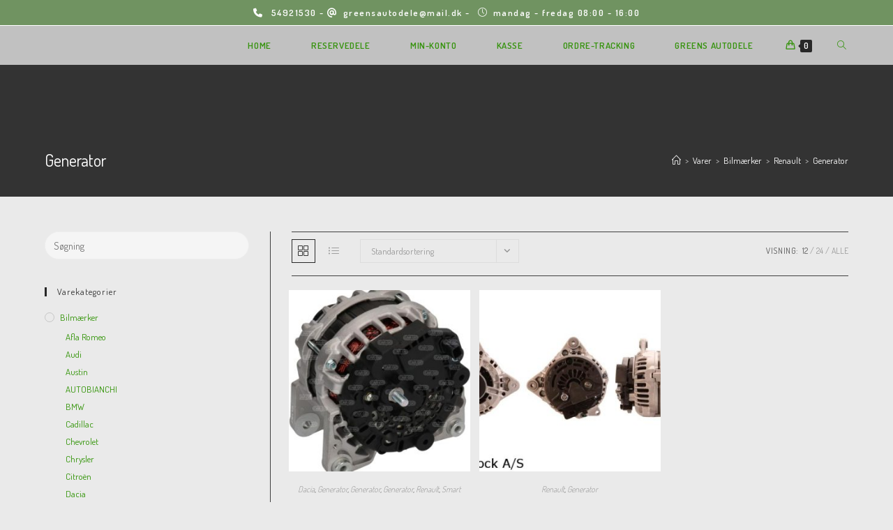

--- FILE ---
content_type: text/html; charset=UTF-8
request_url: https://www.greensclassic.dk/vare-kategori/bilmaerker/renault/generator-renault/
body_size: 19450
content:
<!DOCTYPE html>
<html class="html" lang="da-DK" prefix="og: https://ogp.me/ns#">
<head>
	<meta charset="UTF-8">
	<link rel="profile" href="https://gmpg.org/xfn/11">

	<meta name="viewport" content="width=device-width, initial-scale=1"><script>window._wca = window._wca || [];</script>

<!-- Søgemaskine-optimering af Rank Math - https://rankmath.com/ -->
<title>Generator Archives -</title>
<meta name="robots" content="index, follow, max-snippet:-1, max-video-preview:-1, max-image-preview:large"/>
<link rel="canonical" href="https://www.greensclassic.dk/vare-kategori/bilmaerker/renault/generator-renault/" />
<meta property="og:locale" content="da_DK" />
<meta property="og:type" content="article" />
<meta property="og:title" content="Generator Archives -" />
<meta property="og:url" content="https://www.greensclassic.dk/vare-kategori/bilmaerker/renault/generator-renault/" />
<meta name="twitter:card" content="summary_large_image" />
<meta name="twitter:title" content="Generator Archives -" />
<meta name="twitter:label1" content="Varer" />
<meta name="twitter:data1" content="2" />
<script type="application/ld+json" class="rank-math-schema">{"@context":"https://schema.org","@graph":[{"@type":"Organization","@id":"https://www.greensclassic.dk/#organization","name":"Greens Classic"},{"@type":"WebSite","@id":"https://www.greensclassic.dk/#website","url":"https://www.greensclassic.dk","name":"Greens Classic","publisher":{"@id":"https://www.greensclassic.dk/#organization"},"inLanguage":"da-DK"},{"@type":"CollectionPage","@id":"https://www.greensclassic.dk/vare-kategori/bilmaerker/renault/generator-renault/#webpage","url":"https://www.greensclassic.dk/vare-kategori/bilmaerker/renault/generator-renault/","name":"Generator Archives -","isPartOf":{"@id":"https://www.greensclassic.dk/#website"},"inLanguage":"da-DK"}]}</script>
<!-- /Rank Math WordPress SEO plugin -->

<link rel='dns-prefetch' href='//stats.wp.com' />
<link rel='dns-prefetch' href='//secure.gravatar.com' />
<link rel='dns-prefetch' href='//fonts.googleapis.com' />
<link rel='dns-prefetch' href='//v0.wordpress.com' />
<link rel="alternate" type="application/rss+xml" title=" &raquo; Feed" href="https://www.greensclassic.dk/feed/" />
<link rel="alternate" type="application/rss+xml" title=" &raquo;-kommentar-feed" href="https://www.greensclassic.dk/comments/feed/" />
<link rel="alternate" type="application/rss+xml" title=" &raquo; Generator Kategori Feed" href="https://www.greensclassic.dk/vare-kategori/bilmaerker/renault/generator-renault/feed/" />
<style id='wp-img-auto-sizes-contain-inline-css'>
img:is([sizes=auto i],[sizes^="auto," i]){contain-intrinsic-size:3000px 1500px}
/*# sourceURL=wp-img-auto-sizes-contain-inline-css */
</style>
<style id='wp-emoji-styles-inline-css'>

	img.wp-smiley, img.emoji {
		display: inline !important;
		border: none !important;
		box-shadow: none !important;
		height: 1em !important;
		width: 1em !important;
		margin: 0 0.07em !important;
		vertical-align: -0.1em !important;
		background: none !important;
		padding: 0 !important;
	}
/*# sourceURL=wp-emoji-styles-inline-css */
</style>
<link rel='stylesheet' id='wp-block-library-css' href='https://www.greensclassic.dk/wp-includes/css/dist/block-library/style.min.css?ver=6.9' media='all' />
<link rel='stylesheet' id='wc-blocks-style-css' href='https://usercontent.one/wp/www.greensclassic.dk/wp-content/plugins/woocommerce/assets/client/blocks/wc-blocks.css?ver=wc-9.4.4' media='all' />
<style id='global-styles-inline-css'>
:root{--wp--preset--aspect-ratio--square: 1;--wp--preset--aspect-ratio--4-3: 4/3;--wp--preset--aspect-ratio--3-4: 3/4;--wp--preset--aspect-ratio--3-2: 3/2;--wp--preset--aspect-ratio--2-3: 2/3;--wp--preset--aspect-ratio--16-9: 16/9;--wp--preset--aspect-ratio--9-16: 9/16;--wp--preset--color--black: #000000;--wp--preset--color--cyan-bluish-gray: #abb8c3;--wp--preset--color--white: #ffffff;--wp--preset--color--pale-pink: #f78da7;--wp--preset--color--vivid-red: #cf2e2e;--wp--preset--color--luminous-vivid-orange: #ff6900;--wp--preset--color--luminous-vivid-amber: #fcb900;--wp--preset--color--light-green-cyan: #7bdcb5;--wp--preset--color--vivid-green-cyan: #00d084;--wp--preset--color--pale-cyan-blue: #8ed1fc;--wp--preset--color--vivid-cyan-blue: #0693e3;--wp--preset--color--vivid-purple: #9b51e0;--wp--preset--gradient--vivid-cyan-blue-to-vivid-purple: linear-gradient(135deg,rgb(6,147,227) 0%,rgb(155,81,224) 100%);--wp--preset--gradient--light-green-cyan-to-vivid-green-cyan: linear-gradient(135deg,rgb(122,220,180) 0%,rgb(0,208,130) 100%);--wp--preset--gradient--luminous-vivid-amber-to-luminous-vivid-orange: linear-gradient(135deg,rgb(252,185,0) 0%,rgb(255,105,0) 100%);--wp--preset--gradient--luminous-vivid-orange-to-vivid-red: linear-gradient(135deg,rgb(255,105,0) 0%,rgb(207,46,46) 100%);--wp--preset--gradient--very-light-gray-to-cyan-bluish-gray: linear-gradient(135deg,rgb(238,238,238) 0%,rgb(169,184,195) 100%);--wp--preset--gradient--cool-to-warm-spectrum: linear-gradient(135deg,rgb(74,234,220) 0%,rgb(151,120,209) 20%,rgb(207,42,186) 40%,rgb(238,44,130) 60%,rgb(251,105,98) 80%,rgb(254,248,76) 100%);--wp--preset--gradient--blush-light-purple: linear-gradient(135deg,rgb(255,206,236) 0%,rgb(152,150,240) 100%);--wp--preset--gradient--blush-bordeaux: linear-gradient(135deg,rgb(254,205,165) 0%,rgb(254,45,45) 50%,rgb(107,0,62) 100%);--wp--preset--gradient--luminous-dusk: linear-gradient(135deg,rgb(255,203,112) 0%,rgb(199,81,192) 50%,rgb(65,88,208) 100%);--wp--preset--gradient--pale-ocean: linear-gradient(135deg,rgb(255,245,203) 0%,rgb(182,227,212) 50%,rgb(51,167,181) 100%);--wp--preset--gradient--electric-grass: linear-gradient(135deg,rgb(202,248,128) 0%,rgb(113,206,126) 100%);--wp--preset--gradient--midnight: linear-gradient(135deg,rgb(2,3,129) 0%,rgb(40,116,252) 100%);--wp--preset--font-size--small: 13px;--wp--preset--font-size--medium: 20px;--wp--preset--font-size--large: 36px;--wp--preset--font-size--x-large: 42px;--wp--preset--font-family--inter: "Inter", sans-serif;--wp--preset--font-family--cardo: Cardo;--wp--preset--spacing--20: 0.44rem;--wp--preset--spacing--30: 0.67rem;--wp--preset--spacing--40: 1rem;--wp--preset--spacing--50: 1.5rem;--wp--preset--spacing--60: 2.25rem;--wp--preset--spacing--70: 3.38rem;--wp--preset--spacing--80: 5.06rem;--wp--preset--shadow--natural: 6px 6px 9px rgba(0, 0, 0, 0.2);--wp--preset--shadow--deep: 12px 12px 50px rgba(0, 0, 0, 0.4);--wp--preset--shadow--sharp: 6px 6px 0px rgba(0, 0, 0, 0.2);--wp--preset--shadow--outlined: 6px 6px 0px -3px rgb(255, 255, 255), 6px 6px rgb(0, 0, 0);--wp--preset--shadow--crisp: 6px 6px 0px rgb(0, 0, 0);}:where(.is-layout-flex){gap: 0.5em;}:where(.is-layout-grid){gap: 0.5em;}body .is-layout-flex{display: flex;}.is-layout-flex{flex-wrap: wrap;align-items: center;}.is-layout-flex > :is(*, div){margin: 0;}body .is-layout-grid{display: grid;}.is-layout-grid > :is(*, div){margin: 0;}:where(.wp-block-columns.is-layout-flex){gap: 2em;}:where(.wp-block-columns.is-layout-grid){gap: 2em;}:where(.wp-block-post-template.is-layout-flex){gap: 1.25em;}:where(.wp-block-post-template.is-layout-grid){gap: 1.25em;}.has-black-color{color: var(--wp--preset--color--black) !important;}.has-cyan-bluish-gray-color{color: var(--wp--preset--color--cyan-bluish-gray) !important;}.has-white-color{color: var(--wp--preset--color--white) !important;}.has-pale-pink-color{color: var(--wp--preset--color--pale-pink) !important;}.has-vivid-red-color{color: var(--wp--preset--color--vivid-red) !important;}.has-luminous-vivid-orange-color{color: var(--wp--preset--color--luminous-vivid-orange) !important;}.has-luminous-vivid-amber-color{color: var(--wp--preset--color--luminous-vivid-amber) !important;}.has-light-green-cyan-color{color: var(--wp--preset--color--light-green-cyan) !important;}.has-vivid-green-cyan-color{color: var(--wp--preset--color--vivid-green-cyan) !important;}.has-pale-cyan-blue-color{color: var(--wp--preset--color--pale-cyan-blue) !important;}.has-vivid-cyan-blue-color{color: var(--wp--preset--color--vivid-cyan-blue) !important;}.has-vivid-purple-color{color: var(--wp--preset--color--vivid-purple) !important;}.has-black-background-color{background-color: var(--wp--preset--color--black) !important;}.has-cyan-bluish-gray-background-color{background-color: var(--wp--preset--color--cyan-bluish-gray) !important;}.has-white-background-color{background-color: var(--wp--preset--color--white) !important;}.has-pale-pink-background-color{background-color: var(--wp--preset--color--pale-pink) !important;}.has-vivid-red-background-color{background-color: var(--wp--preset--color--vivid-red) !important;}.has-luminous-vivid-orange-background-color{background-color: var(--wp--preset--color--luminous-vivid-orange) !important;}.has-luminous-vivid-amber-background-color{background-color: var(--wp--preset--color--luminous-vivid-amber) !important;}.has-light-green-cyan-background-color{background-color: var(--wp--preset--color--light-green-cyan) !important;}.has-vivid-green-cyan-background-color{background-color: var(--wp--preset--color--vivid-green-cyan) !important;}.has-pale-cyan-blue-background-color{background-color: var(--wp--preset--color--pale-cyan-blue) !important;}.has-vivid-cyan-blue-background-color{background-color: var(--wp--preset--color--vivid-cyan-blue) !important;}.has-vivid-purple-background-color{background-color: var(--wp--preset--color--vivid-purple) !important;}.has-black-border-color{border-color: var(--wp--preset--color--black) !important;}.has-cyan-bluish-gray-border-color{border-color: var(--wp--preset--color--cyan-bluish-gray) !important;}.has-white-border-color{border-color: var(--wp--preset--color--white) !important;}.has-pale-pink-border-color{border-color: var(--wp--preset--color--pale-pink) !important;}.has-vivid-red-border-color{border-color: var(--wp--preset--color--vivid-red) !important;}.has-luminous-vivid-orange-border-color{border-color: var(--wp--preset--color--luminous-vivid-orange) !important;}.has-luminous-vivid-amber-border-color{border-color: var(--wp--preset--color--luminous-vivid-amber) !important;}.has-light-green-cyan-border-color{border-color: var(--wp--preset--color--light-green-cyan) !important;}.has-vivid-green-cyan-border-color{border-color: var(--wp--preset--color--vivid-green-cyan) !important;}.has-pale-cyan-blue-border-color{border-color: var(--wp--preset--color--pale-cyan-blue) !important;}.has-vivid-cyan-blue-border-color{border-color: var(--wp--preset--color--vivid-cyan-blue) !important;}.has-vivid-purple-border-color{border-color: var(--wp--preset--color--vivid-purple) !important;}.has-vivid-cyan-blue-to-vivid-purple-gradient-background{background: var(--wp--preset--gradient--vivid-cyan-blue-to-vivid-purple) !important;}.has-light-green-cyan-to-vivid-green-cyan-gradient-background{background: var(--wp--preset--gradient--light-green-cyan-to-vivid-green-cyan) !important;}.has-luminous-vivid-amber-to-luminous-vivid-orange-gradient-background{background: var(--wp--preset--gradient--luminous-vivid-amber-to-luminous-vivid-orange) !important;}.has-luminous-vivid-orange-to-vivid-red-gradient-background{background: var(--wp--preset--gradient--luminous-vivid-orange-to-vivid-red) !important;}.has-very-light-gray-to-cyan-bluish-gray-gradient-background{background: var(--wp--preset--gradient--very-light-gray-to-cyan-bluish-gray) !important;}.has-cool-to-warm-spectrum-gradient-background{background: var(--wp--preset--gradient--cool-to-warm-spectrum) !important;}.has-blush-light-purple-gradient-background{background: var(--wp--preset--gradient--blush-light-purple) !important;}.has-blush-bordeaux-gradient-background{background: var(--wp--preset--gradient--blush-bordeaux) !important;}.has-luminous-dusk-gradient-background{background: var(--wp--preset--gradient--luminous-dusk) !important;}.has-pale-ocean-gradient-background{background: var(--wp--preset--gradient--pale-ocean) !important;}.has-electric-grass-gradient-background{background: var(--wp--preset--gradient--electric-grass) !important;}.has-midnight-gradient-background{background: var(--wp--preset--gradient--midnight) !important;}.has-small-font-size{font-size: var(--wp--preset--font-size--small) !important;}.has-medium-font-size{font-size: var(--wp--preset--font-size--medium) !important;}.has-large-font-size{font-size: var(--wp--preset--font-size--large) !important;}.has-x-large-font-size{font-size: var(--wp--preset--font-size--x-large) !important;}
/*# sourceURL=global-styles-inline-css */
</style>

<style id='classic-theme-styles-inline-css'>
/*! This file is auto-generated */
.wp-block-button__link{color:#fff;background-color:#32373c;border-radius:9999px;box-shadow:none;text-decoration:none;padding:calc(.667em + 2px) calc(1.333em + 2px);font-size:1.125em}.wp-block-file__button{background:#32373c;color:#fff;text-decoration:none}
/*# sourceURL=/wp-includes/css/classic-themes.min.css */
</style>
<style id='woocommerce-inline-inline-css'>
.woocommerce form .form-row .required { visibility: visible; }
/*# sourceURL=woocommerce-inline-inline-css */
</style>
<link rel='stylesheet' id='oceanwp-woo-mini-cart-css' href='https://usercontent.one/wp/www.greensclassic.dk/wp-content/themes/oceanwp/assets/css/woo/woo-mini-cart.min.css?ver=6.9' media='all' />
<link rel='stylesheet' id='font-awesome-css' href='https://usercontent.one/wp/www.greensclassic.dk/wp-content/themes/oceanwp/assets/fonts/fontawesome/css/all.min.css?ver=6.4.2' media='all' />
<link rel='stylesheet' id='simple-line-icons-css' href='https://usercontent.one/wp/www.greensclassic.dk/wp-content/themes/oceanwp/assets/css/third/simple-line-icons.min.css?ver=2.4.0' media='all' />
<link rel='stylesheet' id='oceanwp-style-css' href='https://usercontent.one/wp/www.greensclassic.dk/wp-content/themes/oceanwp/assets/css/style.min.css?ver=3.5.5' media='all' />
<style id='oceanwp-style-inline-css'>
body div.wpforms-container-full .wpforms-form input[type=submit]:hover,
			body div.wpforms-container-full .wpforms-form input[type=submit]:active,
			body div.wpforms-container-full .wpforms-form button[type=submit]:hover,
			body div.wpforms-container-full .wpforms-form button[type=submit]:active,
			body div.wpforms-container-full .wpforms-form .wpforms-page-button:hover,
			body div.wpforms-container-full .wpforms-form .wpforms-page-button:active,
			body .wp-core-ui div.wpforms-container-full .wpforms-form input[type=submit]:hover,
			body .wp-core-ui div.wpforms-container-full .wpforms-form input[type=submit]:active,
			body .wp-core-ui div.wpforms-container-full .wpforms-form button[type=submit]:hover,
			body .wp-core-ui div.wpforms-container-full .wpforms-form button[type=submit]:active,
			body .wp-core-ui div.wpforms-container-full .wpforms-form .wpforms-page-button:hover,
			body .wp-core-ui div.wpforms-container-full .wpforms-form .wpforms-page-button:active {
					background: linear-gradient(0deg, rgba(0, 0, 0, 0.2), rgba(0, 0, 0, 0.2)), var(--wpforms-button-background-color-alt, var(--wpforms-button-background-color)) !important;
			}
/*# sourceURL=oceanwp-style-inline-css */
</style>
<link rel='stylesheet' id='oceanwp-google-font-dosis-css' href='//fonts.googleapis.com/css?family=Dosis%3A100%2C200%2C300%2C400%2C500%2C600%2C700%2C800%2C900%2C100i%2C200i%2C300i%2C400i%2C500i%2C600i%2C700i%2C800i%2C900i&#038;subset=latin&#038;display=swap&#038;ver=6.9' media='all' />
<link rel='stylesheet' id='sticky-header-oceanwp-style-css' href='https://usercontent.one/wp/www.greensclassic.dk/wp-content/plugins/sticky-header-oceanwp//style.css?ver=6.9' media='all' />
<link rel='stylesheet' id='oceanwp-woocommerce-css' href='https://usercontent.one/wp/www.greensclassic.dk/wp-content/themes/oceanwp/assets/css/woo/woocommerce.min.css?ver=6.9' media='all' />
<link rel='stylesheet' id='oceanwp-woo-star-font-css' href='https://usercontent.one/wp/www.greensclassic.dk/wp-content/themes/oceanwp/assets/css/woo/woo-star-font.min.css?ver=6.9' media='all' />
<link rel='stylesheet' id='oceanwp-woo-quick-view-css' href='https://usercontent.one/wp/www.greensclassic.dk/wp-content/themes/oceanwp/assets/css/woo/woo-quick-view.min.css?ver=6.9' media='all' />
<link rel='stylesheet' id='oe-widgets-style-css' href='https://usercontent.one/wp/www.greensclassic.dk/wp-content/plugins/ocean-extra/assets/css/widgets.css?ver=6.9' media='all' />
<script type="text/template" id="tmpl-variation-template">
	<div class="woocommerce-variation-description">{{{ data.variation.variation_description }}}</div>
	<div class="woocommerce-variation-price">{{{ data.variation.price_html }}}</div>
	<div class="woocommerce-variation-availability">{{{ data.variation.availability_html }}}</div>
</script>
<script type="text/template" id="tmpl-unavailable-variation-template">
	<p role="alert">Beklager, denne vare er ikke tilgængelig. Vælg venligst en anden kombination.</p>
</script>
<script src="https://www.greensclassic.dk/wp-includes/js/jquery/jquery.min.js?ver=3.7.1" id="jquery-core-js"></script>
<script src="https://www.greensclassic.dk/wp-includes/js/jquery/jquery-migrate.min.js?ver=3.4.1" id="jquery-migrate-js"></script>
<script src="https://usercontent.one/wp/www.greensclassic.dk/wp-content/plugins/woocommerce/assets/js/jquery-blockui/jquery.blockUI.min.js?ver=2.7.0-wc.9.4.4" id="jquery-blockui-js" defer data-wp-strategy="defer"></script>
<script id="wc-add-to-cart-js-extra">
var wc_add_to_cart_params = {"ajax_url":"/wp-admin/admin-ajax.php","wc_ajax_url":"/?wc-ajax=%%endpoint%%","i18n_view_cart":"Se kurv","cart_url":"https://www.greensclassic.dk/kurv/","is_cart":"","cart_redirect_after_add":"no"};
//# sourceURL=wc-add-to-cart-js-extra
</script>
<script src="https://usercontent.one/wp/www.greensclassic.dk/wp-content/plugins/woocommerce/assets/js/frontend/add-to-cart.min.js?ver=9.4.4" id="wc-add-to-cart-js" defer data-wp-strategy="defer"></script>
<script src="https://usercontent.one/wp/www.greensclassic.dk/wp-content/plugins/woocommerce/assets/js/js-cookie/js.cookie.min.js?ver=2.1.4-wc.9.4.4" id="js-cookie-js" defer data-wp-strategy="defer"></script>
<script id="woocommerce-js-extra">
var woocommerce_params = {"ajax_url":"/wp-admin/admin-ajax.php","wc_ajax_url":"/?wc-ajax=%%endpoint%%"};
//# sourceURL=woocommerce-js-extra
</script>
<script src="https://usercontent.one/wp/www.greensclassic.dk/wp-content/plugins/woocommerce/assets/js/frontend/woocommerce.min.js?ver=9.4.4" id="woocommerce-js" defer data-wp-strategy="defer"></script>
<script src="https://stats.wp.com/s-202604.js" id="woocommerce-analytics-js" defer data-wp-strategy="defer"></script>
<script src="https://usercontent.one/wp/www.greensclassic.dk/wp-content/plugins/sticky-header-oceanwp//main.js?ver=1.0.0" id="sticky-header-oceanwp-js"></script>
<script src="https://www.greensclassic.dk/wp-includes/js/underscore.min.js?ver=1.13.7" id="underscore-js"></script>
<script id="wp-util-js-extra">
var _wpUtilSettings = {"ajax":{"url":"/wp-admin/admin-ajax.php"}};
//# sourceURL=wp-util-js-extra
</script>
<script src="https://www.greensclassic.dk/wp-includes/js/wp-util.min.js?ver=6.9" id="wp-util-js"></script>
<script id="wc-add-to-cart-variation-js-extra">
var wc_add_to_cart_variation_params = {"wc_ajax_url":"/?wc-ajax=%%endpoint%%","i18n_no_matching_variations_text":"Der er desv\u00e6rre ingen varer, der matchede dit valg. V\u00e6lg venligst en anden kombination.","i18n_make_a_selection_text":"V\u00e6lg venligst nogle af varens muligheder inden du tilf\u00f8jer denne vare til din kurv.","i18n_unavailable_text":"Beklager, denne vare er ikke tilg\u00e6ngelig. V\u00e6lg venligst en anden kombination."};
//# sourceURL=wc-add-to-cart-variation-js-extra
</script>
<script src="https://usercontent.one/wp/www.greensclassic.dk/wp-content/plugins/woocommerce/assets/js/frontend/add-to-cart-variation.min.js?ver=9.4.4" id="wc-add-to-cart-variation-js" defer data-wp-strategy="defer"></script>
<script src="https://usercontent.one/wp/www.greensclassic.dk/wp-content/plugins/woocommerce/assets/js/flexslider/jquery.flexslider.min.js?ver=2.7.2-wc.9.4.4" id="flexslider-js" defer data-wp-strategy="defer"></script>
<script id="wc-cart-fragments-js-extra">
var wc_cart_fragments_params = {"ajax_url":"/wp-admin/admin-ajax.php","wc_ajax_url":"/?wc-ajax=%%endpoint%%","cart_hash_key":"wc_cart_hash_fb3d04140780f731d774d9e4a4fa2677","fragment_name":"wc_fragments_fb3d04140780f731d774d9e4a4fa2677","request_timeout":"5000"};
//# sourceURL=wc-cart-fragments-js-extra
</script>
<script src="https://usercontent.one/wp/www.greensclassic.dk/wp-content/plugins/woocommerce/assets/js/frontend/cart-fragments.min.js?ver=9.4.4" id="wc-cart-fragments-js" defer data-wp-strategy="defer"></script>
<link rel="https://api.w.org/" href="https://www.greensclassic.dk/wp-json/" /><link rel="alternate" title="JSON" type="application/json" href="https://www.greensclassic.dk/wp-json/wp/v2/product_cat/1519" /><link rel="EditURI" type="application/rsd+xml" title="RSD" href="https://www.greensclassic.dk/xmlrpc.php?rsd" />
<meta name="generator" content="WordPress 6.9" />
<style>[class*=" icon-oc-"],[class^=icon-oc-]{speak:none;font-style:normal;font-weight:400;font-variant:normal;text-transform:none;line-height:1;-webkit-font-smoothing:antialiased;-moz-osx-font-smoothing:grayscale}.icon-oc-one-com-white-32px-fill:before{content:"901"}.icon-oc-one-com:before{content:"900"}#one-com-icon,.toplevel_page_onecom-wp .wp-menu-image{speak:none;display:flex;align-items:center;justify-content:center;text-transform:none;line-height:1;-webkit-font-smoothing:antialiased;-moz-osx-font-smoothing:grayscale}.onecom-wp-admin-bar-item>a,.toplevel_page_onecom-wp>.wp-menu-name{font-size:16px;font-weight:400;line-height:1}.toplevel_page_onecom-wp>.wp-menu-name img{width:69px;height:9px;}.wp-submenu-wrap.wp-submenu>.wp-submenu-head>img{width:88px;height:auto}.onecom-wp-admin-bar-item>a img{height:7px!important}.onecom-wp-admin-bar-item>a img,.toplevel_page_onecom-wp>.wp-menu-name img{opacity:.8}.onecom-wp-admin-bar-item.hover>a img,.toplevel_page_onecom-wp.wp-has-current-submenu>.wp-menu-name img,li.opensub>a.toplevel_page_onecom-wp>.wp-menu-name img{opacity:1}#one-com-icon:before,.onecom-wp-admin-bar-item>a:before,.toplevel_page_onecom-wp>.wp-menu-image:before{content:'';position:static!important;background-color:rgba(240,245,250,.4);border-radius:102px;width:18px;height:18px;padding:0!important}.onecom-wp-admin-bar-item>a:before{width:14px;height:14px}.onecom-wp-admin-bar-item.hover>a:before,.toplevel_page_onecom-wp.opensub>a>.wp-menu-image:before,.toplevel_page_onecom-wp.wp-has-current-submenu>.wp-menu-image:before{background-color:#76b82a}.onecom-wp-admin-bar-item>a{display:inline-flex!important;align-items:center;justify-content:center}#one-com-logo-wrapper{font-size:4em}#one-com-icon{vertical-align:middle}.imagify-welcome{display:none !important;}</style>	<style>img#wpstats{display:none}</style>
			<noscript><style>.woocommerce-product-gallery{ opacity: 1 !important; }</style></noscript>
	<meta name="generator" content="Elementor 3.25.11; features: e_font_icon_svg, additional_custom_breakpoints, e_optimized_control_loading; settings: css_print_method-external, google_font-enabled, font_display-auto">
<script>var sticky_header_style = "";</script>			<style>
				.e-con.e-parent:nth-of-type(n+4):not(.e-lazyloaded):not(.e-no-lazyload),
				.e-con.e-parent:nth-of-type(n+4):not(.e-lazyloaded):not(.e-no-lazyload) * {
					background-image: none !important;
				}
				@media screen and (max-height: 1024px) {
					.e-con.e-parent:nth-of-type(n+3):not(.e-lazyloaded):not(.e-no-lazyload),
					.e-con.e-parent:nth-of-type(n+3):not(.e-lazyloaded):not(.e-no-lazyload) * {
						background-image: none !important;
					}
				}
				@media screen and (max-height: 640px) {
					.e-con.e-parent:nth-of-type(n+2):not(.e-lazyloaded):not(.e-no-lazyload),
					.e-con.e-parent:nth-of-type(n+2):not(.e-lazyloaded):not(.e-no-lazyload) * {
						background-image: none !important;
					}
				}
			</style>
			<style class='wp-fonts-local'>
@font-face{font-family:Inter;font-style:normal;font-weight:300 900;font-display:fallback;src:url('https://usercontent.one/wp/www.greensclassic.dk/wp-content/plugins/woocommerce/assets/fonts/Inter-VariableFont_slnt,wght.woff2') format('woff2');font-stretch:normal;}
@font-face{font-family:Cardo;font-style:normal;font-weight:400;font-display:fallback;src:url('https://usercontent.one/wp/www.greensclassic.dk/wp-content/plugins/woocommerce/assets/fonts/cardo_normal_400.woff2') format('woff2');}
</style>
		<style id="wp-custom-css">
			/* Header color in responsive */@media only screen and (max-width:959px){#site-header.transparent-header{background-color:#333}}/* Width buttons in the pricing tables */.elementor .pricing-btn .elementor-button{max-width:213px;width:100%}		</style>
		<!-- OceanWP CSS -->
<style type="text/css">
/* General CSS */.woocommerce-MyAccount-navigation ul li a:before,.woocommerce-checkout .woocommerce-info a,.woocommerce-checkout #payment ul.payment_methods .wc_payment_method>input[type=radio]:first-child:checked+label:before,.woocommerce-checkout #payment .payment_method_paypal .about_paypal,.woocommerce ul.products li.product li.category a:hover,.woocommerce ul.products li.product .button:hover,.woocommerce ul.products li.product .product-inner .added_to_cart:hover,.product_meta .posted_in a:hover,.product_meta .tagged_as a:hover,.woocommerce div.product .woocommerce-tabs ul.tabs li a:hover,.woocommerce div.product .woocommerce-tabs ul.tabs li.active a,.woocommerce .oceanwp-grid-list a.active,.woocommerce .oceanwp-grid-list a:hover,.woocommerce .oceanwp-off-canvas-filter:hover,.widget_shopping_cart ul.cart_list li .owp-grid-wrap .owp-grid a.remove:hover,.widget_product_categories li a:hover ~ .count,.widget_layered_nav li a:hover ~ .count,.woocommerce ul.products li.product:not(.product-category) .woo-entry-buttons li a:hover,a:hover,a.light:hover,.theme-heading .text::before,.theme-heading .text::after,#top-bar-content >a:hover,#top-bar-social li.oceanwp-email a:hover,#site-navigation-wrap .dropdown-menu >li >a:hover,#site-header.medium-header #medium-searchform button:hover,.oceanwp-mobile-menu-icon a:hover,.blog-entry.post .blog-entry-header .entry-title a:hover,.blog-entry.post .blog-entry-readmore a:hover,.blog-entry.thumbnail-entry .blog-entry-category a,ul.meta li a:hover,.dropcap,.single nav.post-navigation .nav-links .title,body .related-post-title a:hover,body #wp-calendar caption,body .contact-info-widget.default i,body .contact-info-widget.big-icons i,body .custom-links-widget .oceanwp-custom-links li a:hover,body .custom-links-widget .oceanwp-custom-links li a:hover:before,body .posts-thumbnails-widget li a:hover,body .social-widget li.oceanwp-email a:hover,.comment-author .comment-meta .comment-reply-link,#respond #cancel-comment-reply-link:hover,#footer-widgets .footer-box a:hover,#footer-bottom a:hover,#footer-bottom #footer-bottom-menu a:hover,.sidr a:hover,.sidr-class-dropdown-toggle:hover,.sidr-class-menu-item-has-children.active >a,.sidr-class-menu-item-has-children.active >a >.sidr-class-dropdown-toggle,input[type=checkbox]:checked:before{color:#282828}.woocommerce .oceanwp-grid-list a.active .owp-icon use,.woocommerce .oceanwp-grid-list a:hover .owp-icon use,.single nav.post-navigation .nav-links .title .owp-icon use,.blog-entry.post .blog-entry-readmore a:hover .owp-icon use,body .contact-info-widget.default .owp-icon use,body .contact-info-widget.big-icons .owp-icon use{stroke:#282828}.woocommerce div.product div.images .open-image,.wcmenucart-details.count,.woocommerce-message a,.woocommerce-error a,.woocommerce-info a,.woocommerce .widget_price_filter .ui-slider .ui-slider-handle,.woocommerce .widget_price_filter .ui-slider .ui-slider-range,.owp-product-nav li a.owp-nav-link:hover,.woocommerce div.product.owp-tabs-layout-vertical .woocommerce-tabs ul.tabs li a:after,.woocommerce .widget_product_categories li.current-cat >a ~ .count,.woocommerce .widget_product_categories li.current-cat >a:before,.woocommerce .widget_layered_nav li.chosen a ~ .count,.woocommerce .widget_layered_nav li.chosen a:before,#owp-checkout-timeline .active .timeline-wrapper,.bag-style:hover .wcmenucart-cart-icon .wcmenucart-count,.show-cart .wcmenucart-cart-icon .wcmenucart-count,.woocommerce ul.products li.product:not(.product-category) .image-wrap .button,input[type="button"],input[type="reset"],input[type="submit"],button[type="submit"],.button,#site-navigation-wrap .dropdown-menu >li.btn >a >span,.thumbnail:hover i,.post-quote-content,.omw-modal .omw-close-modal,body .contact-info-widget.big-icons li:hover i,body div.wpforms-container-full .wpforms-form input[type=submit],body div.wpforms-container-full .wpforms-form button[type=submit],body div.wpforms-container-full .wpforms-form .wpforms-page-button{background-color:#282828}.thumbnail:hover .link-post-svg-icon{background-color:#282828}body .contact-info-widget.big-icons li:hover .owp-icon{background-color:#282828}.current-shop-items-dropdown{border-top-color:#282828}.woocommerce div.product .woocommerce-tabs ul.tabs li.active a{border-bottom-color:#282828}.wcmenucart-details.count:before{border-color:#282828}.woocommerce ul.products li.product .button:hover{border-color:#282828}.woocommerce ul.products li.product .product-inner .added_to_cart:hover{border-color:#282828}.woocommerce div.product .woocommerce-tabs ul.tabs li.active a{border-color:#282828}.woocommerce .oceanwp-grid-list a.active{border-color:#282828}.woocommerce .oceanwp-grid-list a:hover{border-color:#282828}.woocommerce .oceanwp-off-canvas-filter:hover{border-color:#282828}.owp-product-nav li a.owp-nav-link:hover{border-color:#282828}.widget_shopping_cart_content .buttons .button:first-child:hover{border-color:#282828}.widget_shopping_cart ul.cart_list li .owp-grid-wrap .owp-grid a.remove:hover{border-color:#282828}.widget_product_categories li a:hover ~ .count{border-color:#282828}.woocommerce .widget_product_categories li.current-cat >a ~ .count{border-color:#282828}.woocommerce .widget_product_categories li.current-cat >a:before{border-color:#282828}.widget_layered_nav li a:hover ~ .count{border-color:#282828}.woocommerce .widget_layered_nav li.chosen a ~ .count{border-color:#282828}.woocommerce .widget_layered_nav li.chosen a:before{border-color:#282828}#owp-checkout-timeline.arrow .active .timeline-wrapper:before{border-top-color:#282828;border-bottom-color:#282828}#owp-checkout-timeline.arrow .active .timeline-wrapper:after{border-left-color:#282828;border-right-color:#282828}.bag-style:hover .wcmenucart-cart-icon .wcmenucart-count{border-color:#282828}.bag-style:hover .wcmenucart-cart-icon .wcmenucart-count:after{border-color:#282828}.show-cart .wcmenucart-cart-icon .wcmenucart-count{border-color:#282828}.show-cart .wcmenucart-cart-icon .wcmenucart-count:after{border-color:#282828}.woocommerce ul.products li.product:not(.product-category) .woo-product-gallery .active a{border-color:#282828}.woocommerce ul.products li.product:not(.product-category) .woo-product-gallery a:hover{border-color:#282828}.widget-title{border-color:#282828}blockquote{border-color:#282828}#searchform-dropdown{border-color:#282828}.dropdown-menu .sub-menu{border-color:#282828}.blog-entry.large-entry .blog-entry-readmore a:hover{border-color:#282828}.oceanwp-newsletter-form-wrap input[type="email"]:focus{border-color:#282828}.social-widget li.oceanwp-email a:hover{border-color:#282828}#respond #cancel-comment-reply-link:hover{border-color:#282828}body .contact-info-widget.big-icons li:hover i{border-color:#282828}#footer-widgets .oceanwp-newsletter-form-wrap input[type="email"]:focus{border-color:#282828}blockquote,.wp-block-quote{border-left-color:#282828}body .contact-info-widget.big-icons li:hover .owp-icon{border-color:#282828}.woocommerce div.product div.images .open-image:hover,.woocommerce-error a:hover,.woocommerce-info a:hover,.woocommerce-message a:hover,.woocommerce-message a:focus,.woocommerce .button:focus,.woocommerce ul.products li.product:not(.product-category) .image-wrap .button:hover,input[type="button"]:hover,input[type="reset"]:hover,input[type="submit"]:hover,button[type="submit"]:hover,input[type="button"]:focus,input[type="reset"]:focus,input[type="submit"]:focus,button[type="submit"]:focus,.button:hover,.button:focus,#site-navigation-wrap .dropdown-menu >li.btn >a:hover >span,.post-quote-author,.omw-modal .omw-close-modal:hover,body div.wpforms-container-full .wpforms-form input[type=submit]:hover,body div.wpforms-container-full .wpforms-form button[type=submit]:hover,body div.wpforms-container-full .wpforms-form .wpforms-page-button:hover{background-color:#e2e2e2}.woocommerce table.shop_table,.woocommerce table.shop_table td,.woocommerce-cart .cart-collaterals .cart_totals tr td,.woocommerce-cart .cart-collaterals .cart_totals tr th,.woocommerce table.shop_table tth,.woocommerce table.shop_table tfoot td,.woocommerce table.shop_table tfoot th,.woocommerce .order_details,.woocommerce .shop_table.order_details tfoot th,.woocommerce .shop_table.customer_details th,.woocommerce .cart-collaterals .cross-sells,.woocommerce-page .cart-collaterals .cross-sells,.woocommerce .cart-collaterals .cart_totals,.woocommerce-page .cart-collaterals .cart_totals,.woocommerce .cart-collaterals h2,.woocommerce .cart-collaterals h2,.woocommerce .cart-collaterals h2,.woocommerce-cart .cart-collaterals .cart_totals .order-total th,.woocommerce-cart .cart-collaterals .cart_totals .order-total td,.woocommerce ul.order_details,.woocommerce .shop_table.order_details tfoot th,.woocommerce .shop_table.customer_details th,.woocommerce .woocommerce-checkout #customer_details h3,.woocommerce .woocommerce-checkout h3#order_review_heading,.woocommerce-checkout #payment ul.payment_methods,.woocommerce-checkout form.login,.woocommerce-checkout form.checkout_coupon,.woocommerce-checkout-review-order-table tfoot th,.woocommerce-checkout #payment,.woocommerce ul.order_details,.woocommerce #customer_login >div,.woocommerce .col-1.address,.woocommerce .col-2.address,.woocommerce-checkout .woocommerce-info,.woocommerce div.product form.cart,.product_meta,.woocommerce div.product .woocommerce-tabs ul.tabs,.woocommerce #reviews #comments ol.commentlist li .comment_container,p.stars span a,.woocommerce ul.product_list_widget li,.woocommerce .widget_shopping_cart .cart_list li,.woocommerce.widget_shopping_cart .cart_list li,.woocommerce ul.product_list_widget li:first-child,.woocommerce .widget_shopping_cart .cart_list li:first-child,.woocommerce.widget_shopping_cart .cart_list li:first-child,.widget_product_categories li a,.woocommerce .oceanwp-toolbar,.woocommerce .products.list .product,table th,table td,hr,.content-area,body.content-left-sidebar #content-wrap .content-area,.content-left-sidebar .content-area,#top-bar-wrap,#site-header,#site-header.top-header #search-toggle,.dropdown-menu ul li,.centered-minimal-page-header,.blog-entry.post,.blog-entry.grid-entry .blog-entry-inner,.blog-entry.thumbnail-entry .blog-entry-bottom,.single-post .entry-title,.single .entry-share-wrap .entry-share,.single .entry-share,.single .entry-share ul li a,.single nav.post-navigation,.single nav.post-navigation .nav-links .nav-previous,#author-bio,#author-bio .author-bio-avatar,#author-bio .author-bio-social li a,#related-posts,#comments,.comment-body,#respond #cancel-comment-reply-link,#blog-entries .type-page,.page-numbers a,.page-numbers span:not(.elementor-screen-only),.page-links span,body #wp-calendar caption,body #wp-calendar th,body #wp-calendar tbody,body .contact-info-widget.default i,body .contact-info-widget.big-icons i,body .posts-thumbnails-widget li,body .tagcloud a{border-color:#3f3f3f}body .contact-info-widget.big-icons .owp-icon,body .contact-info-widget.default .owp-icon{border-color:#3f3f3f}body,.has-parallax-footer:not(.separate-layout) #main{background-color:#eaeaea}a{color:#309305}a .owp-icon use{stroke:#309305}a:hover{color:#666666}a:hover .owp-icon use{stroke:#666666}.page-header .page-header-title,.page-header.background-image-page-header .page-header-title{color:#ffffff}.site-breadcrumbs a,.background-image-page-header .site-breadcrumbs a{color:#ffffff}.site-breadcrumbs a .owp-icon use,.background-image-page-header .site-breadcrumbs a .owp-icon use{stroke:#ffffff}.site-breadcrumbs a:hover,.background-image-page-header .site-breadcrumbs a:hover{color:#52a7fe}.site-breadcrumbs a:hover .owp-icon use,.background-image-page-header .site-breadcrumbs a:hover .owp-icon use{stroke:#52a7fe}form input[type="text"],form input[type="password"],form input[type="email"],form input[type="url"],form input[type="date"],form input[type="month"],form input[type="time"],form input[type="datetime"],form input[type="datetime-local"],form input[type="week"],form input[type="number"],form input[type="search"],form input[type="tel"],form input[type="color"],form select,form textarea,.woocommerce .woocommerce-checkout .select2-container--default .select2-selection--single{border-radius:30px}body div.wpforms-container-full .wpforms-form input[type=date],body div.wpforms-container-full .wpforms-form input[type=datetime],body div.wpforms-container-full .wpforms-form input[type=datetime-local],body div.wpforms-container-full .wpforms-form input[type=email],body div.wpforms-container-full .wpforms-form input[type=month],body div.wpforms-container-full .wpforms-form input[type=number],body div.wpforms-container-full .wpforms-form input[type=password],body div.wpforms-container-full .wpforms-form input[type=range],body div.wpforms-container-full .wpforms-form input[type=search],body div.wpforms-container-full .wpforms-form input[type=tel],body div.wpforms-container-full .wpforms-form input[type=text],body div.wpforms-container-full .wpforms-form input[type=time],body div.wpforms-container-full .wpforms-form input[type=url],body div.wpforms-container-full .wpforms-form input[type=week],body div.wpforms-container-full .wpforms-form select,body div.wpforms-container-full .wpforms-form textarea{border-radius:30px}form input[type="text"],form input[type="password"],form input[type="email"],form input[type="url"],form input[type="date"],form input[type="month"],form input[type="time"],form input[type="datetime"],form input[type="datetime-local"],form input[type="week"],form input[type="number"],form input[type="search"],form input[type="tel"],form input[type="color"],form select,form textarea,.select2-container .select2-choice,.woocommerce .woocommerce-checkout .select2-container--default .select2-selection--single{border-color:#eeeeee}body div.wpforms-container-full .wpforms-form input[type=date],body div.wpforms-container-full .wpforms-form input[type=datetime],body div.wpforms-container-full .wpforms-form input[type=datetime-local],body div.wpforms-container-full .wpforms-form input[type=email],body div.wpforms-container-full .wpforms-form input[type=month],body div.wpforms-container-full .wpforms-form input[type=number],body div.wpforms-container-full .wpforms-form input[type=password],body div.wpforms-container-full .wpforms-form input[type=range],body div.wpforms-container-full .wpforms-form input[type=search],body div.wpforms-container-full .wpforms-form input[type=tel],body div.wpforms-container-full .wpforms-form input[type=text],body div.wpforms-container-full .wpforms-form input[type=time],body div.wpforms-container-full .wpforms-form input[type=url],body div.wpforms-container-full .wpforms-form input[type=week],body div.wpforms-container-full .wpforms-form select,body div.wpforms-container-full .wpforms-form textarea{border-color:#eeeeee}form input[type="text"]:focus,form input[type="password"]:focus,form input[type="email"]:focus,form input[type="tel"]:focus,form input[type="url"]:focus,form input[type="search"]:focus,form textarea:focus,.select2-drop-active,.select2-dropdown-open.select2-drop-above .select2-choice,.select2-dropdown-open.select2-drop-above .select2-choices,.select2-drop.select2-drop-above.select2-drop-active,.select2-container-active .select2-choice,.select2-container-active .select2-choices{border-color:#dddddd}body div.wpforms-container-full .wpforms-form input:focus,body div.wpforms-container-full .wpforms-form textarea:focus,body div.wpforms-container-full .wpforms-form select:focus{border-color:#dddddd}form input[type="text"],form input[type="password"],form input[type="email"],form input[type="url"],form input[type="date"],form input[type="month"],form input[type="time"],form input[type="datetime"],form input[type="datetime-local"],form input[type="week"],form input[type="number"],form input[type="search"],form input[type="tel"],form input[type="color"],form select,form textarea,.woocommerce .woocommerce-checkout .select2-container--default .select2-selection--single{background-color:#f5f5f5}body div.wpforms-container-full .wpforms-form input[type=date],body div.wpforms-container-full .wpforms-form input[type=datetime],body div.wpforms-container-full .wpforms-form input[type=datetime-local],body div.wpforms-container-full .wpforms-form input[type=email],body div.wpforms-container-full .wpforms-form input[type=month],body div.wpforms-container-full .wpforms-form input[type=number],body div.wpforms-container-full .wpforms-form input[type=password],body div.wpforms-container-full .wpforms-form input[type=range],body div.wpforms-container-full .wpforms-form input[type=search],body div.wpforms-container-full .wpforms-form input[type=tel],body div.wpforms-container-full .wpforms-form input[type=text],body div.wpforms-container-full .wpforms-form input[type=time],body div.wpforms-container-full .wpforms-form input[type=url],body div.wpforms-container-full .wpforms-form input[type=week],body div.wpforms-container-full .wpforms-form select,body div.wpforms-container-full .wpforms-form textarea{background-color:#f5f5f5}.theme-button,input[type="submit"],button[type="submit"],button,.button,body div.wpforms-container-full .wpforms-form input[type=submit],body div.wpforms-container-full .wpforms-form button[type=submit],body div.wpforms-container-full .wpforms-form .wpforms-page-button{border-radius:30px}/* Header CSS */#site-logo #site-logo-inner,.oceanwp-social-menu .social-menu-inner,#site-header.full_screen-header .menu-bar-inner,.after-header-content .after-header-content-inner{height:56px}#site-navigation-wrap .dropdown-menu >li >a,.oceanwp-mobile-menu-icon a,.mobile-menu-close,.after-header-content-inner >a{line-height:56px}#site-header.transparent-header{background-color:rgba(186,186,186,0.83)}#site-header.has-header-media .overlay-header-media{background-color:rgba(0,0,0,0.5)}#site-logo a.site-logo-text{color:#ffffff}.effect-one #site-navigation-wrap .dropdown-menu >li >a.menu-link >span:after,.effect-three #site-navigation-wrap .dropdown-menu >li >a.menu-link >span:after,.effect-five #site-navigation-wrap .dropdown-menu >li >a.menu-link >span:before,.effect-five #site-navigation-wrap .dropdown-menu >li >a.menu-link >span:after,.effect-nine #site-navigation-wrap .dropdown-menu >li >a.menu-link >span:before,.effect-nine #site-navigation-wrap .dropdown-menu >li >a.menu-link >span:after{background-color:#709361}.effect-four #site-navigation-wrap .dropdown-menu >li >a.menu-link >span:before,.effect-four #site-navigation-wrap .dropdown-menu >li >a.menu-link >span:after,.effect-seven #site-navigation-wrap .dropdown-menu >li >a.menu-link:hover >span:after,.effect-seven #site-navigation-wrap .dropdown-menu >li.sfHover >a.menu-link >span:after{color:#709361}.effect-seven #site-navigation-wrap .dropdown-menu >li >a.menu-link:hover >span:after,.effect-seven #site-navigation-wrap .dropdown-menu >li.sfHover >a.menu-link >span:after{text-shadow:10px 0 #709361,-10px 0 #709361}#site-navigation-wrap .dropdown-menu >li >a{padding:0 18px}#site-navigation-wrap .dropdown-menu >li >a,.oceanwp-mobile-menu-icon a,#searchform-header-replace-close{color:#36930e}#site-navigation-wrap .dropdown-menu >li >a .owp-icon use,.oceanwp-mobile-menu-icon a .owp-icon use,#searchform-header-replace-close .owp-icon use{stroke:#36930e}#site-navigation-wrap .dropdown-menu >li >a:hover,.oceanwp-mobile-menu-icon a:hover,#searchform-header-replace-close:hover{color:#709361}#site-navigation-wrap .dropdown-menu >li >a:hover .owp-icon use,.oceanwp-mobile-menu-icon a:hover .owp-icon use,#searchform-header-replace-close:hover .owp-icon use{stroke:#709361}#site-navigation-wrap .dropdown-menu >.current-menu-item >a,#site-navigation-wrap .dropdown-menu >.current-menu-ancestor >a,#site-navigation-wrap .dropdown-menu >.current-menu-item >a:hover,#site-navigation-wrap .dropdown-menu >.current-menu-ancestor >a:hover{color:#709361}#site-navigation-wrap .dropdown-menu >li >a:hover,#site-navigation-wrap .dropdown-menu >li.sfHover >a{background-color:#ffffff}#site-navigation-wrap .dropdown-menu >.current-menu-item >a,#site-navigation-wrap .dropdown-menu >.current-menu-ancestor >a,#site-navigation-wrap .dropdown-menu >.current-menu-item >a:hover,#site-navigation-wrap .dropdown-menu >.current-menu-ancestor >a:hover{background-color:#ffffff}/* Top Bar CSS */#top-bar{padding:5px 0 5px 0}#top-bar-wrap,.oceanwp-top-bar-sticky{background-color:#709361}#top-bar-wrap{border-color:#ffffff}#top-bar-wrap,#top-bar-content strong{color:#ffffff}#top-bar-content a,#top-bar-social-alt a{color:#709361}#top-bar-content a:hover,#top-bar-social-alt a:hover{color:#ffffff}#top-bar-social li a{color:#ffffff}#top-bar-social li a .owp-icon use{stroke:#ffffff}#top-bar-social li a:hover{color:#232323!important}#top-bar-social li a:hover .owp-icon use{stroke:#232323!important}/* Footer Bottom CSS */#footer-bottom{background-color:#709361}#footer-bottom a,#footer-bottom #footer-bottom-menu a{color:#333333}/* WooCommerce CSS */#owp-checkout-timeline .timeline-step{color:#cccccc}#owp-checkout-timeline .timeline-step{border-color:#cccccc}.page-header{background-color:#333333}/* Typography CSS */body{font-family:Dosis;font-size:15px}#site-logo a.site-logo-text{font-weight:600;letter-spacing:.6px;text-transform:uppercase}#top-bar-content,#top-bar-social-alt{font-weight:600;font-size:13px;line-height:2;letter-spacing:1.5px}#site-navigation-wrap .dropdown-menu >li >a,#site-header.full_screen-header .fs-dropdown-menu >li >a,#site-header.top-header #site-navigation-wrap .dropdown-menu >li >a,#site-header.center-header #site-navigation-wrap .dropdown-menu >li >a,#site-header.medium-header #site-navigation-wrap .dropdown-menu >li >a,.oceanwp-mobile-menu-icon a{font-weight:600;text-transform:uppercase}#footer-bottom #copyright{font-size:13px;letter-spacing:1px;text-transform:uppercase}
</style><style id="wpforms-css-vars-root">
				:root {
					--wpforms-field-border-radius: 3px;
--wpforms-field-border-style: solid;
--wpforms-field-border-size: 1px;
--wpforms-field-background-color: #ffffff;
--wpforms-field-border-color: rgba( 0, 0, 0, 0.25 );
--wpforms-field-border-color-spare: rgba( 0, 0, 0, 0.25 );
--wpforms-field-text-color: rgba( 0, 0, 0, 0.7 );
--wpforms-field-menu-color: #ffffff;
--wpforms-label-color: rgba( 0, 0, 0, 0.85 );
--wpforms-label-sublabel-color: rgba( 0, 0, 0, 0.55 );
--wpforms-label-error-color: #d63637;
--wpforms-button-border-radius: 3px;
--wpforms-button-border-style: none;
--wpforms-button-border-size: 1px;
--wpforms-button-background-color: #066aab;
--wpforms-button-border-color: #066aab;
--wpforms-button-text-color: #ffffff;
--wpforms-page-break-color: #066aab;
--wpforms-background-image: none;
--wpforms-background-position: center center;
--wpforms-background-repeat: no-repeat;
--wpforms-background-size: cover;
--wpforms-background-width: 100px;
--wpforms-background-height: 100px;
--wpforms-background-color: rgba( 0, 0, 0, 0 );
--wpforms-background-url: none;
--wpforms-container-padding: 0px;
--wpforms-container-border-style: none;
--wpforms-container-border-width: 1px;
--wpforms-container-border-color: #000000;
--wpforms-container-border-radius: 3px;
--wpforms-field-size-input-height: 43px;
--wpforms-field-size-input-spacing: 15px;
--wpforms-field-size-font-size: 16px;
--wpforms-field-size-line-height: 19px;
--wpforms-field-size-padding-h: 14px;
--wpforms-field-size-checkbox-size: 16px;
--wpforms-field-size-sublabel-spacing: 5px;
--wpforms-field-size-icon-size: 1;
--wpforms-label-size-font-size: 16px;
--wpforms-label-size-line-height: 19px;
--wpforms-label-size-sublabel-font-size: 14px;
--wpforms-label-size-sublabel-line-height: 17px;
--wpforms-button-size-font-size: 17px;
--wpforms-button-size-height: 41px;
--wpforms-button-size-padding-h: 15px;
--wpforms-button-size-margin-top: 10px;
--wpforms-container-shadow-size-box-shadow: none;

				}
			</style></head>

<body class="archive tax-product_cat term-generator-renault term-1519 wp-embed-responsive wp-theme-oceanwp theme-oceanwp woocommerce woocommerce-page woocommerce-no-js oceanwp-theme dropdown-mobile has-transparent-header no-header-border default-breakpoint has-sidebar content-left-sidebar has-topbar has-breadcrumbs has-grid-list account-original-style elementor-default elementor-kit-4451" itemscope="itemscope" itemtype="https://schema.org/WebPage">

	
	
	<div id="outer-wrap" class="site clr">

		<a class="skip-link screen-reader-text" href="#main">Skip to content</a>

		
		<div id="wrap" class="clr">

			

<div id="top-bar-wrap" class="clr">

	<div id="top-bar" class="clr container">

		
		<div id="top-bar-inner" class="clr">

			
	<div id="top-bar-content" class="clr has-content top-bar-centered">

		
		
			
				<span class="topbar-content">

					<i class="fas fa-phone" style="margin: 0 7px 0 0;color: #00000"></i> 54921530 -
<i class="fas fa-at" style="margin: 0 7px 0 0;color: #00000"></i>greensautodele@mail.dk -
<i class="icon-clock" style="margin: 0 7px;color: #00000"></i>mandag - fredag 08:00 - 16:00  
				</span>

				
	</div><!-- #top-bar-content -->


		</div><!-- #top-bar-inner -->

		
	</div><!-- #top-bar -->

</div><!-- #top-bar-wrap -->


				<div id="transparent-header-wrap" class="clr">
	
<header id="site-header" class="transparent-header header-replace effect-four clr" data-height="56" itemscope="itemscope" itemtype="https://schema.org/WPHeader" role="banner">

	
					
			<div id="site-header-inner" class="clr container">

				
				

<div id="site-logo" class="clr" itemscope itemtype="https://schema.org/Brand" >

	
	<div id="site-logo-inner" class="clr">

						<a href="https://www.greensclassic.dk/" rel="home" class="site-title site-logo-text" ></a>
				
	</div><!-- #site-logo-inner -->

	
	
</div><!-- #site-logo -->

			<div id="site-navigation-wrap" class="clr">
			
			
			
			<nav id="site-navigation" class="navigation main-navigation clr" itemscope="itemscope" itemtype="https://schema.org/SiteNavigationElement" role="navigation" >

				<ul id="menu-main-menu" class="main-menu dropdown-menu sf-menu"><li id="menu-item-696" class="menu-item menu-item-type-post_type menu-item-object-page menu-item-home menu-item-696"><a href="https://www.greensclassic.dk/" class="menu-link"><span class="text-wrap">Home</span></a></li><li id="menu-item-1142" class="menu-item menu-item-type-post_type menu-item-object-page menu-item-1142"><a href="https://www.greensclassic.dk/reservedele/" class="menu-link"><span class="text-wrap">Reservedele</span></a></li><li id="menu-item-1164" class="menu-item menu-item-type-post_type menu-item-object-page menu-item-1164"><a href="https://www.greensclassic.dk/min-konto/" class="menu-link"><span class="text-wrap">Min-Konto</span></a></li><li id="menu-item-1165" class="menu-item menu-item-type-post_type menu-item-object-page menu-item-1165"><a href="https://www.greensclassic.dk/kasse/" class="menu-link"><span class="text-wrap">Kasse</span></a></li><li id="menu-item-1167" class="menu-item menu-item-type-post_type menu-item-object-page menu-item-1167"><a href="https://www.greensclassic.dk/ordre-tracking/" class="menu-link"><span class="text-wrap">Ordre-Tracking</span></a></li><li id="menu-item-721" class="menu-item menu-item-type-custom menu-item-object-custom menu-item-721"><a href="http://greens-autodele.dk/" class="menu-link"><span class="text-wrap">Greens Autodele</span></a></li>
			<li class="woo-menu-icon wcmenucart-toggle-drop_down toggle-cart-widget">
				
			<a href="https://www.greensclassic.dk/kurv/" class="wcmenucart">
				<span class="wcmenucart-count"><i class=" icon-handbag" aria-hidden="true" role="img"></i><span class="wcmenucart-details count">0</span></span>
			</a>

												<div class="current-shop-items-dropdown owp-mini-cart clr">
						<div class="current-shop-items-inner clr">
							<div class="widget woocommerce widget_shopping_cart"><div class="widget_shopping_cart_content"></div></div>						</div>
					</div>
							</li>

			<li class="search-toggle-li" ><a href="https://www.greensclassic.dk/#" class="site-search-toggle search-header-replace-toggle"><span class="screen-reader-text">Toggle website search</span><i class=" icon-magnifier" aria-hidden="true" role="img"></i></a></li></ul>
<div id="searchform-header-replace" class="header-searchform-wrap clr" >
<form method="get" action="https://www.greensclassic.dk/" class="header-searchform">
		<span class="screen-reader-text">Search this website</span>
		<input aria-label="Submit search" type="search" name="s" autocomplete="off" value="" placeholder="Skriv og tryk på Enter, for at søge…" />
					<input type="hidden" name="post_type" value="page">
					</form>
	<span id="searchform-header-replace-close" aria-label="Close this search form"><i class=" icon-close" aria-hidden="true" role="img"></i></span>
</div><!-- #searchform-header-replace -->

			</nav><!-- #site-navigation -->

			
			
					</div><!-- #site-navigation-wrap -->
			
		
	
				
	
	<div class="oceanwp-mobile-menu-icon clr mobile-right">

		
		
		
			<a href="https://www.greensclassic.dk/kurv/" class="wcmenucart">
				<span class="wcmenucart-count"><i class=" icon-handbag" aria-hidden="true" role="img"></i><span class="wcmenucart-details count">0</span></span>
			</a>

			
		<a href="https://www.greensclassic.dk/#mobile-menu-toggle" class="mobile-menu"  aria-label="Mobilmenu">
							<i class="fa fa-bars" aria-hidden="true"></i>
								<span class="oceanwp-text">Menu</span>
				<span class="oceanwp-close-text">Luk</span>
						</a>

		
		
		
	</div><!-- #oceanwp-mobile-menu-navbar -->

	

			</div><!-- #site-header-inner -->

			
<div id="mobile-dropdown" class="clr" >

	<nav class="clr" itemscope="itemscope" itemtype="https://schema.org/SiteNavigationElement">

		
	<div id="mobile-nav" class="navigation clr">

		<ul id="menu-main-menu-1" class="menu"><li class="menu-item menu-item-type-post_type menu-item-object-page menu-item-home menu-item-696"><a href="https://www.greensclassic.dk/">Home</a></li>
<li class="menu-item menu-item-type-post_type menu-item-object-page menu-item-1142"><a href="https://www.greensclassic.dk/reservedele/">Reservedele</a></li>
<li class="menu-item menu-item-type-post_type menu-item-object-page menu-item-1164"><a href="https://www.greensclassic.dk/min-konto/">Min-Konto</a></li>
<li class="menu-item menu-item-type-post_type menu-item-object-page menu-item-1165"><a href="https://www.greensclassic.dk/kasse/">Kasse</a></li>
<li class="menu-item menu-item-type-post_type menu-item-object-page menu-item-1167"><a href="https://www.greensclassic.dk/ordre-tracking/">Ordre-Tracking</a></li>
<li class="menu-item menu-item-type-custom menu-item-object-custom menu-item-721"><a href="http://greens-autodele.dk/">Greens Autodele</a></li>
</ul>
	</div>


	</nav>

</div>

			
			
		
		
</header><!-- #site-header -->

	</div>
	
			
			<main id="main" class="site-main clr"  role="main">

				

<header class="page-header">

	
	<div class="container clr page-header-inner">

		
			<h1 class="page-header-title clr" itemprop="headline">Generator</h1>

			
		
		<nav role="navigation" aria-label="Brødkrummer" class="site-breadcrumbs clr position-"><ol class="trail-items" itemscope itemtype="http://schema.org/BreadcrumbList"><meta name="numberOfItems" content="5" /><meta name="itemListOrder" content="Ascending" /><li class="trail-item trail-begin" itemprop="itemListElement" itemscope itemtype="https://schema.org/ListItem"><a href="https://www.greensclassic.dk" rel="home" aria-label="Hjem" itemprop="item"><span itemprop="name"><i class=" icon-home" aria-hidden="true" role="img"></i><span class="breadcrumb-home has-icon">Hjem</span></span></a><span class="breadcrumb-sep">></span><meta itemprop="position" content="1" /></li><li class="trail-item" itemprop="itemListElement" itemscope itemtype="https://schema.org/ListItem"><a href="https://www.greensclassic.dk/reservedele/" itemprop="item"><span itemprop="name">Varer</span></a><span class="breadcrumb-sep">></span><meta itemprop="position" content="2" /></li><li class="trail-item" itemprop="itemListElement" itemscope itemtype="https://schema.org/ListItem"><a href="https://www.greensclassic.dk/vare-kategori/bilmaerker/" itemprop="item"><span itemprop="name">Bilmærker</span></a><span class="breadcrumb-sep">></span><meta itemprop="position" content="3" /></li><li class="trail-item" itemprop="itemListElement" itemscope itemtype="https://schema.org/ListItem"><a href="https://www.greensclassic.dk/vare-kategori/bilmaerker/renault/" itemprop="item"><span itemprop="name">Renault</span></a><span class="breadcrumb-sep">></span><meta itemprop="position" content="4" /></li><li class="trail-item trail-end" itemprop="itemListElement" itemscope itemtype="https://schema.org/ListItem"><span itemprop="name"><a href="https://www.greensclassic.dk/vare-kategori/bilmaerker/renault/generator-renault/">Generator</a></span><meta itemprop="position" content="5" /></li></ol></nav>
	</div><!-- .page-header-inner -->

	
	
</header><!-- .page-header -->



<div id="content-wrap" class="container clr">

	
	<div id="primary" class="content-area clr">

		
		<div id="content" class="clr site-content">

			
			<article class="entry-content entry clr">
<header class="woocommerce-products-header">
	
	</header>
<div class="woocommerce-notices-wrapper"></div><div class="oceanwp-toolbar clr"><nav class="oceanwp-grid-list"><a href="#" id="oceanwp-grid" title="Gittervisning" class="active  grid-btn"><i class=" icon-grid" aria-hidden="true" role="img"></i></a><a href="#" id="oceanwp-list" title="Listevisning" class=" list-btn"><i class=" icon-list" aria-hidden="true" role="img"></i></a></nav><form class="woocommerce-ordering" method="get">
	<select name="orderby" class="orderby" aria-label="Webshop ordre">
					<option value="menu_order"  selected='selected'>Standardsortering</option>
					<option value="popularity" >Sortér efter popularitet</option>
					<option value="date" >Sortér efter nyeste</option>
					<option value="price" >Sortér efter pris: lav til høj</option>
					<option value="price-desc" >Sortér efter pris: høj til lav</option>
					<option value="on_sale_first" >Vis tilbuds varer først</option>
			</select>
	<input type="hidden" name="paged" value="1" />
	</form>

<ul class="result-count">
	<li class="view-title">Visning:</li>
	<li><a class="view-first active" href="https://www.greensclassic.dk/vare-kategori/bilmaerker/renault/generator-renault/?products-per-page=12">12</a></li>
	<li><a class="view-second" href="https://www.greensclassic.dk/vare-kategori/bilmaerker/renault/generator-renault/?products-per-page=24">24</a></li>
	<li><a class="view-all" href="https://www.greensclassic.dk/vare-kategori/bilmaerker/renault/generator-renault/?products-per-page=all">Alle</a></li>
</ul>
</div>
<ul class="products oceanwp-row clr grid">
<li class="entry has-media has-product-nav col span_1_of_3 owp-content-center owp-thumbs-layout-horizontal owp-btn-normal owp-tabs-layout-horizontal has-no-thumbnails product type-product post-13566 status-publish first instock product_cat-dacia product_cat-generator-renault product_cat-generator-dacia product_cat-generator-smart product_cat-renault product_cat-smart has-post-thumbnail taxable shipping-taxable purchasable product-type-simple">
	<div class="product-inner clr">
	<div class="woo-entry-image clr">
		<a href="https://www.greensclassic.dk/vare/dacialogan-ii0-9-tce-90-mcv-st-car12-renaultclio-iv-grandtour-kh_0-9-tce-9012-smartforfour-4531-014/" class="woocommerce-LoopProduct-link"><img fetchpriority="high" width="300" height="300" src="https://usercontent.one/wp/www.greensclassic.dk/wp-content/uploads/2022/12/116095_-300x300.jpg" class="woo-entry-image-main" alt="DACIA	LOGAN II	0.9 TCe 90 MCV St.car	&#8217;12 &#8211; / RENAULT	CLIO IV Grandtour (KH_)	0.9 TCe 90	&#8217;12 &#8211; /  SMART	FORFOUR (453)	1.0	&#8217;14 &#8211;" itemprop="image" decoding="async" srcset="https://usercontent.one/wp/www.greensclassic.dk/wp-content/uploads/2022/12/116095_-300x300.jpg 300w, https://usercontent.one/wp/www.greensclassic.dk/wp-content/uploads/2022/12/116095_-150x150.jpg 150w, https://usercontent.one/wp/www.greensclassic.dk/wp-content/uploads/2022/12/116095_-100x100.jpg 100w" sizes="(max-width: 300px) 100vw, 300px" /></a><a href="#" id="product_id_13566" class="owp-quick-view" data-product_id="13566" aria-label="Quickly preview product DACIA	LOGAN II	0.9 TCe 90 MCV St.car	'12 - / RENAULT	CLIO IV Grandtour (KH_)	0.9 TCe 90	'12 - /  SMART	FORFOUR (453)	1.0	'14 -"><i class=" icon-eye" aria-hidden="true" role="img"></i> Hurtigt Overblik</a>	</div><!-- .woo-entry-image -->

<ul class="woo-entry-inner clr"><li class="image-wrap">
	<div class="woo-entry-image clr">
		<a href="https://www.greensclassic.dk/vare/dacialogan-ii0-9-tce-90-mcv-st-car12-renaultclio-iv-grandtour-kh_0-9-tce-9012-smartforfour-4531-014/" class="woocommerce-LoopProduct-link"><img fetchpriority="high" width="300" height="300" src="https://usercontent.one/wp/www.greensclassic.dk/wp-content/uploads/2022/12/116095_-300x300.jpg" class="woo-entry-image-main" alt="DACIA	LOGAN II	0.9 TCe 90 MCV St.car	&#8217;12 &#8211; / RENAULT	CLIO IV Grandtour (KH_)	0.9 TCe 90	&#8217;12 &#8211; /  SMART	FORFOUR (453)	1.0	&#8217;14 &#8211;" itemprop="image" decoding="async" srcset="https://usercontent.one/wp/www.greensclassic.dk/wp-content/uploads/2022/12/116095_-300x300.jpg 300w, https://usercontent.one/wp/www.greensclassic.dk/wp-content/uploads/2022/12/116095_-150x150.jpg 150w, https://usercontent.one/wp/www.greensclassic.dk/wp-content/uploads/2022/12/116095_-100x100.jpg 100w" sizes="(max-width: 300px) 100vw, 300px" /></a><a href="#" id="product_id_13566" class="owp-quick-view" data-product_id="13566" aria-label="Quickly preview product DACIA	LOGAN II	0.9 TCe 90 MCV St.car	'12 - / RENAULT	CLIO IV Grandtour (KH_)	0.9 TCe 90	'12 - /  SMART	FORFOUR (453)	1.0	'14 -"><i class=" icon-eye" aria-hidden="true" role="img"></i> Hurtigt Overblik</a>	</div><!-- .woo-entry-image -->

</li><li class="category"><a href="https://www.greensclassic.dk/vare-kategori/bilmaerker/dacia/" rel="tag">Dacia</a>, <a href="https://www.greensclassic.dk/vare-kategori/bilmaerker/renault/generator-renault/" rel="tag">Generator</a>, <a href="https://www.greensclassic.dk/vare-kategori/bilmaerker/dacia/generator-dacia/" rel="tag">Generator</a>, <a href="https://www.greensclassic.dk/vare-kategori/bilmaerker/smart/generator-smart/" rel="tag">Generator</a>, <a href="https://www.greensclassic.dk/vare-kategori/bilmaerker/renault/" rel="tag">Renault</a>, <a href="https://www.greensclassic.dk/vare-kategori/bilmaerker/smart/" rel="tag">Smart</a></li><li class="title"><h2><a href="https://www.greensclassic.dk/vare/dacialogan-ii0-9-tce-90-mcv-st-car12-renaultclio-iv-grandtour-kh_0-9-tce-9012-smartforfour-4531-014/">DACIA	LOGAN II	0.9 TCe 90 MCV St.car	&#8217;12 &#8211; / RENAULT	CLIO IV Grandtour (KH_)	0.9 TCe 90	&#8217;12 &#8211; /  SMART	FORFOUR (453)	1.0	&#8217;14 &#8211;</a></h2></li><li class="price-wrap">
	<span class="price"><span class="woocommerce-Price-amount amount"><bdi><span class="woocommerce-Price-currencySymbol">kr.</span>2.200,00</bdi></span></span>
</li><li class="rating"></li><li class="woo-desc">Volt 14, Amp. 90, Remskive afstand 32.30, Bredde - holdearm 14.50, Afstand - ophæng 61.00, Holdearmshul 8.50, Remstrammerhul plac. 45, Remstrammerhul 8.50, Remskivediameter 49.00, Spor i remskive 7, Radius 90.00, Radius 2 90.00, B+ M8, B+ placering i min 45, Rotation CW, Stik nr. PL131, Totallængde mm 179.00, Terminal type COM, Remskive SP/FW,</li><li class="btn-wrap clr"><a href="?add-to-cart=13566" aria-describedby="woocommerce_loop_add_to_cart_link_describedby_13566" data-quantity="1" class="button product_type_simple add_to_cart_button ajax_add_to_cart" data-product_id="13566" data-product_sku="HC116095 L-A-22" aria-label="Add to cart: &ldquo;DACIA	LOGAN II	0.9 TCe 90 MCV St.car	&#039;12 - / RENAULT	CLIO IV Grandtour (KH_)	0.9 TCe 90	&#039;12 - /  SMART	FORFOUR (453)	1.0	&#039;14 -&rdquo;" rel="nofollow" data-success_message="&ldquo;DACIA	LOGAN II	0.9 TCe 90 MCV St.car	&#039;12 - / RENAULT	CLIO IV Grandtour (KH_)	0.9 TCe 90	&#039;12 - /  SMART	FORFOUR (453)	1.0	&#039;14 -&rdquo; has been added to your cart">Tilføj til kurv</a>	<span id="woocommerce_loop_add_to_cart_link_describedby_13566" class="screen-reader-text">
			</span>
</li></ul></div><!-- .product-inner .clr --></li>
<li class="entry has-media has-product-nav col span_1_of_3 owp-content-center owp-thumbs-layout-horizontal owp-btn-normal owp-tabs-layout-horizontal has-no-thumbnails product type-product post-12335 status-publish instock product_cat-renault product_cat-generator-renault has-post-thumbnail taxable shipping-taxable purchasable product-type-simple">
	<div class="product-inner clr">
	<div class="woo-entry-image clr">
		<a href="https://www.greensclassic.dk/vare/renaultmegane-ii1-6-sedan02-08/" class="woocommerce-LoopProduct-link"><img width="300" height="300" src="https://usercontent.one/wp/www.greensclassic.dk/wp-content/uploads/2022/10/Thumpnailhandler-21-300x300.jpg" class="woo-entry-image-main" alt="RENAULT	MEGANE II	1.6 Sedan	&#8217;02 &#8211; &#8217;08" itemprop="image" decoding="async" srcset="https://usercontent.one/wp/www.greensclassic.dk/wp-content/uploads/2022/10/Thumpnailhandler-21-300x300.jpg 300w, https://usercontent.one/wp/www.greensclassic.dk/wp-content/uploads/2022/10/Thumpnailhandler-21-150x150.jpg 150w, https://usercontent.one/wp/www.greensclassic.dk/wp-content/uploads/2022/10/Thumpnailhandler-21-100x100.jpg 100w" sizes="(max-width: 300px) 100vw, 300px" /></a><a href="#" id="product_id_12335" class="owp-quick-view" data-product_id="12335" aria-label="Quickly preview product RENAULT	MEGANE II	1.6 Sedan	'02 - '08"><i class=" icon-eye" aria-hidden="true" role="img"></i> Hurtigt Overblik</a>	</div><!-- .woo-entry-image -->

<ul class="woo-entry-inner clr"><li class="image-wrap">
	<div class="woo-entry-image clr">
		<a href="https://www.greensclassic.dk/vare/renaultmegane-ii1-6-sedan02-08/" class="woocommerce-LoopProduct-link"><img width="300" height="300" src="https://usercontent.one/wp/www.greensclassic.dk/wp-content/uploads/2022/10/Thumpnailhandler-21-300x300.jpg" class="woo-entry-image-main" alt="RENAULT	MEGANE II	1.6 Sedan	&#8217;02 &#8211; &#8217;08" itemprop="image" decoding="async" srcset="https://usercontent.one/wp/www.greensclassic.dk/wp-content/uploads/2022/10/Thumpnailhandler-21-300x300.jpg 300w, https://usercontent.one/wp/www.greensclassic.dk/wp-content/uploads/2022/10/Thumpnailhandler-21-150x150.jpg 150w, https://usercontent.one/wp/www.greensclassic.dk/wp-content/uploads/2022/10/Thumpnailhandler-21-100x100.jpg 100w" sizes="(max-width: 300px) 100vw, 300px" /></a><a href="#" id="product_id_12335" class="owp-quick-view" data-product_id="12335" aria-label="Quickly preview product RENAULT	MEGANE II	1.6 Sedan	'02 - '08"><i class=" icon-eye" aria-hidden="true" role="img"></i> Hurtigt Overblik</a>	</div><!-- .woo-entry-image -->

</li><li class="category"><a href="https://www.greensclassic.dk/vare-kategori/bilmaerker/renault/" rel="tag">Renault</a>, <a href="https://www.greensclassic.dk/vare-kategori/bilmaerker/renault/generator-renault/" rel="tag">Generator</a></li><li class="title"><h2><a href="https://www.greensclassic.dk/vare/renaultmegane-ii1-6-sedan02-08/">RENAULT	MEGANE II	1.6 Sedan	&#8217;02 &#8211; &#8217;08</a></h2></li><li class="price-wrap">
	<span class="price"><span class="woocommerce-Price-amount amount"><bdi><span class="woocommerce-Price-currencySymbol">kr.</span>2.500,00</bdi></span></span>
</li><li class="rating"></li><li class="woo-desc"></li><li class="btn-wrap clr"><a href="?add-to-cart=12335" aria-describedby="woocommerce_loop_add_to_cart_link_describedby_12335" data-quantity="1" class="button product_type_simple add_to_cart_button ajax_add_to_cart" data-product_id="12335" data-product_sku="HC116323 L-A-22" aria-label="Add to cart: &ldquo;RENAULT	MEGANE II	1.6 Sedan	&#039;02 - &#039;08&rdquo;" rel="nofollow" data-success_message="&ldquo;RENAULT	MEGANE II	1.6 Sedan	&#039;02 - &#039;08&rdquo; has been added to your cart">Tilføj til kurv</a>	<span id="woocommerce_loop_add_to_cart_link_describedby_12335" class="screen-reader-text">
			</span>
</li></ul></div><!-- .product-inner .clr --></li>
</ul>

			</article><!-- #post -->

			
		</div><!-- #content -->

		
	</div><!-- #primary -->

	

<aside id="right-sidebar" class="sidebar-container widget-area sidebar-primary" itemscope="itemscope" itemtype="https://schema.org/WPSideBar" role="complementary" aria-label="Primary Sidebar">

	
	<div id="right-sidebar-inner" class="clr">

		<div id="search-2" class="sidebar-box widget_search clr">
<form aria-label="Search this website" role="search" method="get" class="searchform" action="https://www.greensclassic.dk/">	
	<input aria-label="Insert search query" type="search" id="ocean-search-form-1" class="field" autocomplete="off" placeholder="Søgning" name="s">
			<input type="hidden" name="post_type" value="page">
		</form>
</div><div id="woocommerce_product_categories-3" class="sidebar-box woocommerce widget_product_categories clr"><h4 class="widget-title">Varekategorier</h4><ul class="product-categories"><li class="cat-item cat-item-169 cat-parent current-cat-parent"><a href="https://www.greensclassic.dk/vare-kategori/bilmaerker/">Bilmærker</a><ul class='children'>
<li class="cat-item cat-item-130"><a href="https://www.greensclassic.dk/vare-kategori/bilmaerker/afla-romeo/">Afla Romeo</a></li>
<li class="cat-item cat-item-138"><a href="https://www.greensclassic.dk/vare-kategori/bilmaerker/audi/">Audi</a></li>
<li class="cat-item cat-item-148"><a href="https://www.greensclassic.dk/vare-kategori/bilmaerker/austin/">Austin</a></li>
<li class="cat-item cat-item-205"><a href="https://www.greensclassic.dk/vare-kategori/bilmaerker/autobianchi/">AUTOBIANCHI</a></li>
<li class="cat-item cat-item-155"><a href="https://www.greensclassic.dk/vare-kategori/bilmaerker/bmw/">BMW</a></li>
<li class="cat-item cat-item-199"><a href="https://www.greensclassic.dk/vare-kategori/bilmaerker/cadillac/">Cadillac</a></li>
<li class="cat-item cat-item-176"><a href="https://www.greensclassic.dk/vare-kategori/bilmaerker/chevrolet/">Chevrolet</a></li>
<li class="cat-item cat-item-173"><a href="https://www.greensclassic.dk/vare-kategori/bilmaerker/chrysler/">Chrysler</a></li>
<li class="cat-item cat-item-123"><a href="https://www.greensclassic.dk/vare-kategori/bilmaerker/citroen/">Citroën</a></li>
<li class="cat-item cat-item-177"><a href="https://www.greensclassic.dk/vare-kategori/bilmaerker/dacia/">Dacia</a></li>
<li class="cat-item cat-item-166"><a href="https://www.greensclassic.dk/vare-kategori/bilmaerker/daewoo/">Daewoo</a></li>
<li class="cat-item cat-item-186"><a href="https://www.greensclassic.dk/vare-kategori/bilmaerker/daihatsu/">Daihatsu</a></li>
<li class="cat-item cat-item-127"><a href="https://www.greensclassic.dk/vare-kategori/bilmaerker/fiat/">Fiat</a></li>
<li class="cat-item cat-item-126"><a href="https://www.greensclassic.dk/vare-kategori/bilmaerker/ford/">Ford</a></li>
<li class="cat-item cat-item-145"><a href="https://www.greensclassic.dk/vare-kategori/bilmaerker/honda-2/">Honda</a></li>
<li class="cat-item cat-item-168"><a href="https://www.greensclassic.dk/vare-kategori/bilmaerker/hyundai/">Hyundai</a></li>
<li class="cat-item cat-item-158"><a href="https://www.greensclassic.dk/vare-kategori/bilmaerker/iveco/">Iveco</a></li>
<li class="cat-item cat-item-200"><a href="https://www.greensclassic.dk/vare-kategori/bilmaerker/jaguar/">Jaguar</a></li>
<li class="cat-item cat-item-202"><a href="https://www.greensclassic.dk/vare-kategori/bilmaerker/jeep/">Jeep</a></li>
<li class="cat-item cat-item-161"><a href="https://www.greensclassic.dk/vare-kategori/bilmaerker/kia/">KIA</a></li>
<li class="cat-item cat-item-170"><a href="https://www.greensclassic.dk/vare-kategori/bilmaerker/lada/">Lada</a></li>
<li class="cat-item cat-item-184"><a href="https://www.greensclassic.dk/vare-kategori/bilmaerker/lancia/">Lancia</a></li>
<li class="cat-item cat-item-1611"><a href="https://www.greensclassic.dk/vare-kategori/bilmaerker/land-rover-2/">LAND ROVER</a></li>
<li class="cat-item cat-item-1441"><a href="https://www.greensclassic.dk/vare-kategori/bilmaerker/land-rover/">LAND ROVER</a></li>
<li class="cat-item cat-item-149"><a href="https://www.greensclassic.dk/vare-kategori/bilmaerker/leyland/">Leyland</a></li>
<li class="cat-item cat-item-203"><a href="https://www.greensclassic.dk/vare-kategori/bilmaerker/man/">Man</a></li>
<li class="cat-item cat-item-128"><a href="https://www.greensclassic.dk/vare-kategori/bilmaerker/mazda/">Mazda</a></li>
<li class="cat-item cat-item-136"><a href="https://www.greensclassic.dk/vare-kategori/bilmaerker/mercedes-benz/">Mercedes</a></li>
<li class="cat-item cat-item-201"><a href="https://www.greensclassic.dk/vare-kategori/bilmaerker/mini/">Mini</a></li>
<li class="cat-item cat-item-147"><a href="https://www.greensclassic.dk/vare-kategori/bilmaerker/mitsubishi/">Mitsubishi</a></li>
<li class="cat-item cat-item-197"><a href="https://www.greensclassic.dk/vare-kategori/bilmaerker/morgan/">Morgan</a></li>
<li class="cat-item cat-item-134"><a href="https://www.greensclassic.dk/vare-kategori/bilmaerker/nissan/">Nissan</a></li>
<li class="cat-item cat-item-129"><a href="https://www.greensclassic.dk/vare-kategori/bilmaerker/opel/">Opel</a></li>
<li class="cat-item cat-item-122"><a href="https://www.greensclassic.dk/vare-kategori/bilmaerker/peugeot/">Peugeot</a></li>
<li class="cat-item cat-item-137"><a href="https://www.greensclassic.dk/vare-kategori/bilmaerker/mercedes/">Porsche</a></li>
<li class="cat-item cat-item-131 cat-parent current-cat-parent"><a href="https://www.greensclassic.dk/vare-kategori/bilmaerker/renault/">Renault</a>	<ul class='children'>
<li class="cat-item cat-item-769"><a href="https://www.greensclassic.dk/vare-kategori/bilmaerker/renault/baglygte-hoejer-renault/">BAGLYGTE HØJER</a></li>
<li class="cat-item cat-item-360"><a href="https://www.greensclassic.dk/vare-kategori/bilmaerker/renault/baerearm-hoejer-renault/">Bærearm HØJER</a></li>
<li class="cat-item cat-item-404"><a href="https://www.greensclassic.dk/vare-kategori/bilmaerker/renault/baerearm-venster-renault/">Bærearm VENSTER</a></li>
<li class="cat-item cat-item-633"><a href="https://www.greensclassic.dk/vare-kategori/bilmaerker/renault/blinklygter-renault/">Blinklygter</a></li>
<li class="cat-item cat-item-1315"><a href="https://www.greensclassic.dk/vare-kategori/bilmaerker/renault/bremsebakker-renault/">BREMSEBAKKER</a></li>
<li class="cat-item cat-item-1906"><a href="https://www.greensclassic.dk/vare-kategori/bilmaerker/renault/bremsekabel-renault/">BREMSEKABEL</a></li>
<li class="cat-item cat-item-1480"><a href="https://www.greensclassic.dk/vare-kategori/bilmaerker/renault/bremseklods-renault/">BREMSEKLODS</a></li>
<li class="cat-item cat-item-1408"><a href="https://www.greensclassic.dk/vare-kategori/bilmaerker/renault/bremseskiver-renault/">Bremseskiver</a></li>
<li class="cat-item cat-item-1361"><a href="https://www.greensclassic.dk/vare-kategori/bilmaerker/renault/bremsetromle-renault/">Bremsetromle</a></li>
<li class="cat-item cat-item-1161"><a href="https://www.greensclassic.dk/vare-kategori/bilmaerker/renault/brugte-dele-renault/">BRUGTE DELE</a></li>
<li class="cat-item cat-item-1290"><a href="https://www.greensclassic.dk/vare-kategori/bilmaerker/renault/caliber-renault/">CALIBER</a></li>
<li class="cat-item cat-item-1660"><a href="https://www.greensclassic.dk/vare-kategori/bilmaerker/renault/drivaksel-renault/">drivaksel</a></li>
<li class="cat-item cat-item-814"><a href="https://www.greensclassic.dk/vare-kategori/bilmaerker/renault/filtre-renault/">Filtre</a></li>
<li class="cat-item cat-item-1519 current-cat"><a href="https://www.greensclassic.dk/vare-kategori/bilmaerker/renault/generator-renault/">Generator</a></li>
<li class="cat-item cat-item-1740"><a href="https://www.greensclassic.dk/vare-kategori/bilmaerker/renault/hjulcylinder-hovedcylinder-renault/">Hjulcylinder / hovedcylinder</a></li>
<li class="cat-item cat-item-1625"><a href="https://www.greensclassic.dk/vare-kategori/bilmaerker/renault/hjullejesaet-renault/">HJULLEJESÆT</a></li>
<li class="cat-item cat-item-1604"><a href="https://www.greensclassic.dk/vare-kategori/bilmaerker/renault/kabineblaeser-renault/">Kabineblæser</a></li>
<li class="cat-item cat-item-1833"><a href="https://www.greensclassic.dk/vare-kategori/bilmaerker/renault/kobling-renault/">Kobling</a></li>
<li class="cat-item cat-item-315"><a href="https://www.greensclassic.dk/vare-kategori/bilmaerker/renault/koeler-renault/">KØLER</a></li>
<li class="cat-item cat-item-1659"><a href="https://www.greensclassic.dk/vare-kategori/bilmaerker/renault/ledsaet/">Ledsæt</a></li>
<li class="cat-item cat-item-1987"><a href="https://www.greensclassic.dk/vare-kategori/bilmaerker/renault/monteringssaet-renault/">Monteringssæt</a></li>
<li class="cat-item cat-item-995"><a href="https://www.greensclassic.dk/vare-kategori/bilmaerker/renault/motor-renault/">MOTOR</a></li>
<li class="cat-item cat-item-2093"><a href="https://www.greensclassic.dk/vare-kategori/bilmaerker/renault/platinssaet-rotor-kondensator-renault/">PLATINSSÆT/ROTOR/KONDENSATOR</a></li>
<li class="cat-item cat-item-678"><a href="https://www.greensclassic.dk/vare-kategori/bilmaerker/renault/positionslygte-renault/">Positionslygte</a></li>
<li class="cat-item cat-item-497"><a href="https://www.greensclassic.dk/vare-kategori/bilmaerker/renault/sidespejl-renault/">Sidespejl</a></li>
<li class="cat-item cat-item-1543"><a href="https://www.greensclassic.dk/vare-kategori/bilmaerker/renault/starter-renault/">STARTER</a></li>
<li class="cat-item cat-item-271"><a href="https://www.greensclassic.dk/vare-kategori/bilmaerker/renault/stoeddaemper-renault/">Støddæmper</a></li>
<li class="cat-item cat-item-1557"><a href="https://www.greensclassic.dk/vare-kategori/bilmaerker/renault/stroemfordelerdaeksel-renault/">Strømfordelerdæksel</a></li>
<li class="cat-item cat-item-1785"><a href="https://www.greensclassic.dk/vare-kategori/bilmaerker/renault/styretoej-ophaeng-for-renault/">Styretøj/ophæng for</a></li>
<li class="cat-item cat-item-1692"><a href="https://www.greensclassic.dk/vare-kategori/bilmaerker/renault/tandrem-og-tilbehoer-renault/">TANDREM OG TILBEHØR</a></li>
<li class="cat-item cat-item-1585"><a href="https://www.greensclassic.dk/vare-kategori/bilmaerker/renault/taendspole-renault/">Tændspole</a></li>
<li class="cat-item cat-item-451"><a href="https://www.greensclassic.dk/vare-kategori/bilmaerker/renault/udstoedning-renault/">Udstødning</a></li>
<li class="cat-item cat-item-2044"><a href="https://www.greensclassic.dk/vare-kategori/bilmaerker/renault/vandtemperaturfoeler-renault/">Vandtemperaturføler</a></li>
<li class="cat-item cat-item-1452"><a href="https://www.greensclassic.dk/vare-kategori/bilmaerker/renault/varmeelement-renault/">VARMEELEMENT</a></li>
	</ul>
</li>
<li class="cat-item cat-item-150"><a href="https://www.greensclassic.dk/vare-kategori/bilmaerker/rover/">Rover</a></li>
<li class="cat-item cat-item-125"><a href="https://www.greensclassic.dk/vare-kategori/bilmaerker/saab/">Saab</a></li>
<li class="cat-item cat-item-132"><a href="https://www.greensclassic.dk/vare-kategori/bilmaerker/seat/">Seat</a></li>
<li class="cat-item cat-item-2108"><a href="https://www.greensclassic.dk/vare-kategori/bilmaerker/simca/">SIMCA</a></li>
<li class="cat-item cat-item-133"><a href="https://www.greensclassic.dk/vare-kategori/bilmaerker/skoda/">Skoda</a></li>
<li class="cat-item cat-item-178"><a href="https://www.greensclassic.dk/vare-kategori/bilmaerker/smart/">Smart</a></li>
<li class="cat-item cat-item-2003"><a href="https://www.greensclassic.dk/vare-kategori/bilmaerker/ssangyong-bilmaerker/">SSANGYONG</a></li>
<li class="cat-item cat-item-172"><a href="https://www.greensclassic.dk/vare-kategori/bilmaerker/subaru/">Subaru</a></li>
<li class="cat-item cat-item-160"><a href="https://www.greensclassic.dk/vare-kategori/bilmaerker/suzuki/">Suzuki</a></li>
<li class="cat-item cat-item-152"><a href="https://www.greensclassic.dk/vare-kategori/bilmaerker/talbot/">Talbot</a></li>
<li class="cat-item cat-item-124"><a href="https://www.greensclassic.dk/vare-kategori/bilmaerker/toyota/">Toyota</a></li>
<li class="cat-item cat-item-2005"><a href="https://www.greensclassic.dk/vare-kategori/bilmaerker/triumph/">TRIUMPH</a></li>
<li class="cat-item cat-item-193"><a href="https://www.greensclassic.dk/vare-kategori/bilmaerker/vauxhall/">Vauxhall</a></li>
<li class="cat-item cat-item-135"><a href="https://www.greensclassic.dk/vare-kategori/bilmaerker/volvo/">Volvo</a></li>
<li class="cat-item cat-item-121"><a href="https://www.greensclassic.dk/vare-kategori/bilmaerker/volkswagen/">VW</a></li>
<li class="cat-item cat-item-2000"><a href="https://www.greensclassic.dk/vare-kategori/bilmaerker/wartburg/">WARTBURG</a></li>
</ul>
</li>
<li class="cat-item cat-item-211"><a href="https://www.greensclassic.dk/vare-kategori/blaesermotor-for-varmeappera/">Blæsermotor for varmeappera</a></li>
<li class="cat-item cat-item-222"><a href="https://www.greensclassic.dk/vare-kategori/boesning/">Bøsning</a></li>
<li class="cat-item cat-item-28"><a href="https://www.greensclassic.dk/vare-kategori/bremser/">Bremser</a></li>
<li class="cat-item cat-item-68"><a href="https://www.greensclassic.dk/vare-kategori/brugte-dele/">Brugte dele</a></li>
<li class="cat-item cat-item-189"><a href="https://www.greensclassic.dk/vare-kategori/doerhaantag-haengsel/">DØRHÅNTAG/HÆNGSEL</a></li>
<li class="cat-item cat-item-27"><a href="https://www.greensclassic.dk/vare-kategori/filtre/">Filtre</a></li>
<li class="cat-item cat-item-179"><a href="https://www.greensclassic.dk/vare-kategori/styrestang/">inderste Styrestang</a></li>
<li class="cat-item cat-item-230"><a href="https://www.greensclassic.dk/vare-kategori/kofanger-bag/">KOFANGER BAG</a></li>
<li class="cat-item cat-item-231"><a href="https://www.greensclassic.dk/vare-kategori/kofanger-for/">KOFANGER FOR</a></li>
<li class="cat-item cat-item-29"><a href="https://www.greensclassic.dk/vare-kategori/lygter/">Lygter</a></li>
<li class="cat-item cat-item-188"><a href="https://www.greensclassic.dk/vare-kategori/motor/">MOTOR</a></li>
<li class="cat-item cat-item-65"><a href="https://www.greensclassic.dk/vare-kategori/pladedele/">Pladedele</a></li>
<li class="cat-item cat-item-212"><a href="https://www.greensclassic.dk/vare-kategori/platinsaet/">Platinsæt</a></li>
<li class="cat-item cat-item-165"><a href="https://www.greensclassic.dk/vare-kategori/spiralfjeder/">Spiralfjeder</a></li>
<li class="cat-item cat-item-182"><a href="https://www.greensclassic.dk/vare-kategori/stabilisatorforbindelsesstang/">Stabilisatorforbindelsesstang</a></li>
<li class="cat-item cat-item-206"><a href="https://www.greensclassic.dk/vare-kategori/stroemfordelerdaeksel/">Strømfordelerdæksel</a></li>
<li class="cat-item cat-item-1952"><a href="https://www.greensclassic.dk/vare-kategori/taendroer/">TÆNDRØR</a></li>
<li class="cat-item cat-item-26"><a href="https://www.greensclassic.dk/vare-kategori/ukategoriseret/">Ukategoriseret</a></li>
<li class="cat-item cat-item-72"><a href="https://www.greensclassic.dk/vare-kategori/viskerblade/">viskerblade</a></li>
</ul></div><div id="text-3" class="sidebar-box widget_text clr">			<div class="textwidget"><p>Der tages forbehold for prisændringer og trykfejl</p>
</div>
		</div>
	</div><!-- #sidebar-inner -->

	
</aside><!-- #right-sidebar -->


</div><!-- #content-wrap -->


	</main><!-- #main -->

	
	
	
		
<footer id="footer" class="site-footer" itemscope="itemscope" itemtype="https://schema.org/WPFooter" role="contentinfo">

	
	<div id="footer-inner" class="clr">

		

<div id="footer-bottom" class="clr no-footer-nav">

	
	<div id="footer-bottom-inner" class="container clr">

		
		
			<div id="copyright" class="clr" role="contentinfo">
				Copyright 2026 - OceanWP - Greens Classic			</div><!-- #copyright -->

			
	</div><!-- #footer-bottom-inner -->

	
</div><!-- #footer-bottom -->


	</div><!-- #footer-inner -->

	
</footer><!-- #footer -->

	
	
</div><!-- #wrap -->


</div><!-- #outer-wrap -->



<a aria-label="Scroll to the top of the page" href="#" id="scroll-top" class="scroll-top-right"><i class=" fa fa-angle-up" aria-hidden="true" role="img"></i></a>




<script type="speculationrules">
{"prefetch":[{"source":"document","where":{"and":[{"href_matches":"/*"},{"not":{"href_matches":["/wp-*.php","/wp-admin/*","/wp-content/uploads/*","/wp-content/*","/wp-content/plugins/*","/wp-content/themes/oceanwp/*","/*\\?(.+)"]}},{"not":{"selector_matches":"a[rel~=\"nofollow\"]"}},{"not":{"selector_matches":".no-prefetch, .no-prefetch a"}}]},"eagerness":"conservative"}]}
</script>


<div id="owp-qv-wrap">
	<div class="owp-qv-container">
		<div class="owp-qv-content-wrap">
			<div class="owp-qv-content-inner">
				<a href="#" class="owp-qv-close" aria-label="Close quick preview">×</a>
				<div id="owp-qv-content" class="woocommerce single-product"></div>
			</div>
		</div>
	</div>
	<div class="owp-qv-overlay"></div>
</div>
<div id="oceanwp-cart-sidebar-wrap"><div class="oceanwp-cart-sidebar"><a href="#" class="oceanwp-cart-close">×</a><p class="owp-cart-title">Kurv</p><div class="divider"></div><div class="owp-mini-cart"><div class="widget woocommerce widget_shopping_cart"><div class="widget_shopping_cart_content"></div></div></div></div><div class="oceanwp-cart-sidebar-overlay"></div></div>			<script type='text/javascript'>
				const lazyloadRunObserver = () => {
					const lazyloadBackgrounds = document.querySelectorAll( `.e-con.e-parent:not(.e-lazyloaded)` );
					const lazyloadBackgroundObserver = new IntersectionObserver( ( entries ) => {
						entries.forEach( ( entry ) => {
							if ( entry.isIntersecting ) {
								let lazyloadBackground = entry.target;
								if( lazyloadBackground ) {
									lazyloadBackground.classList.add( 'e-lazyloaded' );
								}
								lazyloadBackgroundObserver.unobserve( entry.target );
							}
						});
					}, { rootMargin: '200px 0px 200px 0px' } );
					lazyloadBackgrounds.forEach( ( lazyloadBackground ) => {
						lazyloadBackgroundObserver.observe( lazyloadBackground );
					} );
				};
				const events = [
					'DOMContentLoaded',
					'elementor/lazyload/observe',
				];
				events.forEach( ( event ) => {
					document.addEventListener( event, lazyloadRunObserver );
				} );
			</script>
				<script>
		(function () {
			var c = document.body.className;
			c = c.replace(/woocommerce-no-js/, 'woocommerce-js');
			document.body.className = c;
		})();
	</script>
	<script src="https://www.greensclassic.dk/wp-includes/js/imagesloaded.min.js?ver=5.0.0" id="imagesloaded-js"></script>
<script id="oceanwp-main-js-extra">
var oceanwpLocalize = {"nonce":"718479abe2","isRTL":"","menuSearchStyle":"header_replace","mobileMenuSearchStyle":"disabled","sidrSource":null,"sidrDisplace":"1","sidrSide":"left","sidrDropdownTarget":"link","verticalHeaderTarget":"link","customScrollOffset":"0","customSelects":".woocommerce-ordering .orderby, #dropdown_product_cat, .widget_categories select, .widget_archive select, .single-product .variations_form .variations select","wooCartStyle":"drop_down","ajax_url":"https://www.greensclassic.dk/wp-admin/admin-ajax.php","cart_url":"https://www.greensclassic.dk/kurv/","cart_redirect_after_add":"no","view_cart":"Vis kurv","floating_bar":"on","grouped_text":"Se produkter","multistep_checkout_error":"Some required fields are empty. Please fill the required fields to go to the next step.","oe_mc_wpnonce":"9feb910e5c"};
//# sourceURL=oceanwp-main-js-extra
</script>
<script src="https://usercontent.one/wp/www.greensclassic.dk/wp-content/themes/oceanwp/assets/js/theme.min.js?ver=3.5.5" id="oceanwp-main-js"></script>
<script src="https://usercontent.one/wp/www.greensclassic.dk/wp-content/themes/oceanwp/assets/js/drop-down-mobile-menu.min.js?ver=3.5.5" id="oceanwp-drop-down-mobile-menu-js"></script>
<script src="https://usercontent.one/wp/www.greensclassic.dk/wp-content/themes/oceanwp/assets/js/header-replace-search.min.js?ver=3.5.5" id="oceanwp-header-replace-search-js"></script>
<script src="https://usercontent.one/wp/www.greensclassic.dk/wp-content/themes/oceanwp/assets/js/vendors/magnific-popup.min.js?ver=3.5.5" id="ow-magnific-popup-js"></script>
<script src="https://usercontent.one/wp/www.greensclassic.dk/wp-content/themes/oceanwp/assets/js/ow-lightbox.min.js?ver=3.5.5" id="oceanwp-lightbox-js"></script>
<script src="https://usercontent.one/wp/www.greensclassic.dk/wp-content/themes/oceanwp/assets/js/vendors/flickity.pkgd.min.js?ver=3.5.5" id="ow-flickity-js"></script>
<script src="https://usercontent.one/wp/www.greensclassic.dk/wp-content/themes/oceanwp/assets/js/ow-slider.min.js?ver=3.5.5" id="oceanwp-slider-js"></script>
<script src="https://usercontent.one/wp/www.greensclassic.dk/wp-content/themes/oceanwp/assets/js/scroll-effect.min.js?ver=3.5.5" id="oceanwp-scroll-effect-js"></script>
<script src="https://usercontent.one/wp/www.greensclassic.dk/wp-content/themes/oceanwp/assets/js/scroll-top.min.js?ver=3.5.5" id="oceanwp-scroll-top-js"></script>
<script src="https://usercontent.one/wp/www.greensclassic.dk/wp-content/themes/oceanwp/assets/js/select.min.js?ver=3.5.5" id="oceanwp-select-js"></script>
<script id="oceanwp-woocommerce-custom-features-js-extra">
var oceanwpLocalize = {"nonce":"718479abe2","isRTL":"","menuSearchStyle":"header_replace","mobileMenuSearchStyle":"disabled","sidrSource":null,"sidrDisplace":"1","sidrSide":"left","sidrDropdownTarget":"link","verticalHeaderTarget":"link","customScrollOffset":"0","customSelects":".woocommerce-ordering .orderby, #dropdown_product_cat, .widget_categories select, .widget_archive select, .single-product .variations_form .variations select","wooCartStyle":"drop_down","ajax_url":"https://www.greensclassic.dk/wp-admin/admin-ajax.php","cart_url":"https://www.greensclassic.dk/kurv/","cart_redirect_after_add":"no","view_cart":"Vis kurv","floating_bar":"on","grouped_text":"Se produkter","multistep_checkout_error":"Some required fields are empty. Please fill the required fields to go to the next step.","oe_mc_wpnonce":"9feb910e5c"};
//# sourceURL=oceanwp-woocommerce-custom-features-js-extra
</script>
<script src="https://usercontent.one/wp/www.greensclassic.dk/wp-content/themes/oceanwp/assets/js/wp-plugins/woocommerce/woo-custom-features.min.js?ver=3.5.5" id="oceanwp-woocommerce-custom-features-js"></script>
<script id="flickr-widget-script-js-extra">
var flickrWidgetParams = {"widgets":[]};
//# sourceURL=flickr-widget-script-js-extra
</script>
<script src="https://usercontent.one/wp/www.greensclassic.dk/wp-content/plugins/ocean-extra/includes/widgets/js/flickr.min.js?ver=6.9" id="flickr-widget-script-js"></script>
<script src="https://usercontent.one/wp/www.greensclassic.dk/wp-content/plugins/woocommerce/assets/js/sourcebuster/sourcebuster.min.js?ver=9.4.4" id="sourcebuster-js-js"></script>
<script id="wc-order-attribution-js-extra">
var wc_order_attribution = {"params":{"lifetime":1.0000000000000000818030539140313095458623138256371021270751953125e-5,"session":30,"base64":false,"ajaxurl":"https://www.greensclassic.dk/wp-admin/admin-ajax.php","prefix":"wc_order_attribution_","allowTracking":true},"fields":{"source_type":"current.typ","referrer":"current_add.rf","utm_campaign":"current.cmp","utm_source":"current.src","utm_medium":"current.mdm","utm_content":"current.cnt","utm_id":"current.id","utm_term":"current.trm","utm_source_platform":"current.plt","utm_creative_format":"current.fmt","utm_marketing_tactic":"current.tct","session_entry":"current_add.ep","session_start_time":"current_add.fd","session_pages":"session.pgs","session_count":"udata.vst","user_agent":"udata.uag"}};
//# sourceURL=wc-order-attribution-js-extra
</script>
<script src="https://usercontent.one/wp/www.greensclassic.dk/wp-content/plugins/woocommerce/assets/js/frontend/order-attribution.min.js?ver=9.4.4" id="wc-order-attribution-js"></script>
<script src="https://usercontent.one/wp/www.greensclassic.dk/wp-content/themes/oceanwp/assets/js/wp-plugins/woocommerce/woo-quick-view.min.js?ver=3.5.5" id="oceanwp-woo-quick-view-js"></script>
<script src="https://usercontent.one/wp/www.greensclassic.dk/wp-content/themes/oceanwp/assets/js/wp-plugins/woocommerce/woo-mini-cart.min.js?ver=3.5.5" id="oceanwp-woo-mini-cart-js"></script>
<script src="https://stats.wp.com/e-202604.js" id="jetpack-stats-js" data-wp-strategy="defer"></script>
<script id="jetpack-stats-js-after">
_stq = window._stq || [];
_stq.push([ "view", JSON.parse("{\"v\":\"ext\",\"blog\":\"151916921\",\"post\":\"0\",\"tz\":\"1\",\"srv\":\"www.greensclassic.dk\",\"j\":\"1:14.1\"}") ]);
_stq.push([ "clickTrackerInit", "151916921", "0" ]);
//# sourceURL=jetpack-stats-js-after
</script>
<script id="wp-emoji-settings" type="application/json">
{"baseUrl":"https://s.w.org/images/core/emoji/17.0.2/72x72/","ext":".png","svgUrl":"https://s.w.org/images/core/emoji/17.0.2/svg/","svgExt":".svg","source":{"concatemoji":"https://www.greensclassic.dk/wp-includes/js/wp-emoji-release.min.js?ver=6.9"}}
</script>
<script type="module">
/*! This file is auto-generated */
const a=JSON.parse(document.getElementById("wp-emoji-settings").textContent),o=(window._wpemojiSettings=a,"wpEmojiSettingsSupports"),s=["flag","emoji"];function i(e){try{var t={supportTests:e,timestamp:(new Date).valueOf()};sessionStorage.setItem(o,JSON.stringify(t))}catch(e){}}function c(e,t,n){e.clearRect(0,0,e.canvas.width,e.canvas.height),e.fillText(t,0,0);t=new Uint32Array(e.getImageData(0,0,e.canvas.width,e.canvas.height).data);e.clearRect(0,0,e.canvas.width,e.canvas.height),e.fillText(n,0,0);const a=new Uint32Array(e.getImageData(0,0,e.canvas.width,e.canvas.height).data);return t.every((e,t)=>e===a[t])}function p(e,t){e.clearRect(0,0,e.canvas.width,e.canvas.height),e.fillText(t,0,0);var n=e.getImageData(16,16,1,1);for(let e=0;e<n.data.length;e++)if(0!==n.data[e])return!1;return!0}function u(e,t,n,a){switch(t){case"flag":return n(e,"\ud83c\udff3\ufe0f\u200d\u26a7\ufe0f","\ud83c\udff3\ufe0f\u200b\u26a7\ufe0f")?!1:!n(e,"\ud83c\udde8\ud83c\uddf6","\ud83c\udde8\u200b\ud83c\uddf6")&&!n(e,"\ud83c\udff4\udb40\udc67\udb40\udc62\udb40\udc65\udb40\udc6e\udb40\udc67\udb40\udc7f","\ud83c\udff4\u200b\udb40\udc67\u200b\udb40\udc62\u200b\udb40\udc65\u200b\udb40\udc6e\u200b\udb40\udc67\u200b\udb40\udc7f");case"emoji":return!a(e,"\ud83e\u1fac8")}return!1}function f(e,t,n,a){let r;const o=(r="undefined"!=typeof WorkerGlobalScope&&self instanceof WorkerGlobalScope?new OffscreenCanvas(300,150):document.createElement("canvas")).getContext("2d",{willReadFrequently:!0}),s=(o.textBaseline="top",o.font="600 32px Arial",{});return e.forEach(e=>{s[e]=t(o,e,n,a)}),s}function r(e){var t=document.createElement("script");t.src=e,t.defer=!0,document.head.appendChild(t)}a.supports={everything:!0,everythingExceptFlag:!0},new Promise(t=>{let n=function(){try{var e=JSON.parse(sessionStorage.getItem(o));if("object"==typeof e&&"number"==typeof e.timestamp&&(new Date).valueOf()<e.timestamp+604800&&"object"==typeof e.supportTests)return e.supportTests}catch(e){}return null}();if(!n){if("undefined"!=typeof Worker&&"undefined"!=typeof OffscreenCanvas&&"undefined"!=typeof URL&&URL.createObjectURL&&"undefined"!=typeof Blob)try{var e="postMessage("+f.toString()+"("+[JSON.stringify(s),u.toString(),c.toString(),p.toString()].join(",")+"));",a=new Blob([e],{type:"text/javascript"});const r=new Worker(URL.createObjectURL(a),{name:"wpTestEmojiSupports"});return void(r.onmessage=e=>{i(n=e.data),r.terminate(),t(n)})}catch(e){}i(n=f(s,u,c,p))}t(n)}).then(e=>{for(const n in e)a.supports[n]=e[n],a.supports.everything=a.supports.everything&&a.supports[n],"flag"!==n&&(a.supports.everythingExceptFlag=a.supports.everythingExceptFlag&&a.supports[n]);var t;a.supports.everythingExceptFlag=a.supports.everythingExceptFlag&&!a.supports.flag,a.supports.everything||((t=a.source||{}).concatemoji?r(t.concatemoji):t.wpemoji&&t.twemoji&&(r(t.twemoji),r(t.wpemoji)))});
//# sourceURL=https://www.greensclassic.dk/wp-includes/js/wp-emoji-loader.min.js
</script>
<script id="ocvars">var ocSiteMeta = {plugins: {"a3e4aa5d9179da09d8af9b6802f861a8": 1,"2c9812363c3c947e61f043af3c9852d0": 1,"b904efd4c2b650207df23db3e5b40c86": 1,"a3fe9dc9824eccbd72b7e5263258ab2c": 1}}</script></body>
</html>
